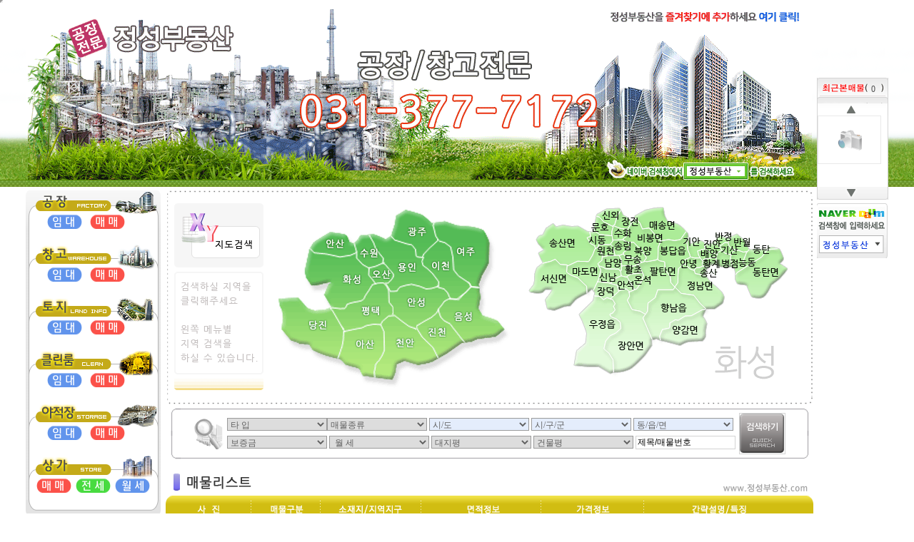

--- FILE ---
content_type: text/html
request_url: http://www.xn--2q1b16p8rcxot9y.com/M.asp?CM=%BB%F3%B0%A1&ST=&C_Do=%B0%E6%B1%E2&C_Gu=%C8%AD%BC%BA%BD%C3&C_DG=%B9%AB%BC%DB%B5%BF
body_size: 61867
content:

<!-- http://www.thehouse.ne.kr 부동산홈페이지 제작전문기업 02-3143-4959 -->
<html>
<head>
	<title>정성부동산 - 화성/오산/평택/안성/용인 공장, 창고, 토지 전문 중개업소</title>
	<meta HTTP-EQUIV="Content-Type" CONTENT="text/html; charset=euc-kr">
	<meta HTTP-EQUIV="imagetoolbar" CONTENT="no">
	<meta name="description" content="정성부동산 - 화성/오산/평택 공장, 창고, 토지 전문 중개업소">
	<meta name="keywords" content="정성부동산 - 화성/오산/평택 공장, 창고, 토지 전문 중개업소">
	
	<link href="/Include/Basic.css" rel="stylesheet" type="text/css">
	<script LANGUAGE="JavaScript" src="/Include/view.js"></script>
</head>
<span id="TipBar" style="display: none; position: absolute; left: 0px; right: 0px; width:60px; border: 1px solid black; background: #FFFFFF; font: 9pt; text-align: left; padding: 3px;z-index:10;text-align:center">
	<label id="TipLabel" style="color:blue;"> </label>
</span>

<body leftmargin="0" topmargin="0"  marginwidth="0" marginheight="0" oncontextmenu="return false" onselectstart="return false" ondragstart="return false">
<script LANGUAGE="JavaScript" src="/Include/SearchBar.js"></script>
<iframe name="iForm" width="0" height="0"></iframe>
<table width="100%" border="0" cellpadding="0" cellspacing="0" style="background-image:url('/img/MBG.png');background-repeat:repeat-x;">
	<tr>
		<td align="center">


			<table width="1208" border="0" cellpadding="0" cellspacing="0">
				<tr>
					<td><a href="/"><img src="/img/main-ani.gif" border="0" usemap="#TopMap"></a></td>
					<map name="#TopMap" id="#TopMap">
					  <area shape="rect" coords="40,10,314,92" href="/" alt="로고" />
					  <area shape="rect" coords="805,2,1094,38" onclick="bookmarksite('공장창고전문 정성부동산','http://www.정성부동산.com')" alt="즐겨찾기추가" />
					</map>
					<td rowspan="2"><img src="/img/space.png" width="4"></td>
					<td rowspan="2" width="100" valign="top" style="padding:100 0 0 0">
					

						<div id="IDBox" style="POSITION: relative;display:">
						<div id="IDRighter" style="Z-INDEX: 3; LEFT: 0px; POSITION: absolute; TOP: 0px;display:">

						<table width="100%" border="0" cellpadding="0" cellspacing="0">
<!--
							<tr>
								<td valign="top"><!-- include virtual = "/AD/inc_Sawon.asp" --</td>
							</tr>
-->
							
							<tr height="5"><td></td></tr>
							<tr>
								<td valign="top">
	<script language="javascript">
		var p_max_divide = 2;						//최종 보이는 상품수
		var	p_count = 0;
		var p_max = 0 - p_max_divide;				//본 상품수
		var p_move = 0;
		var p_divheight = 100;

			function upPrdWings(wingsprd){
				if(0 < p_max_divide){				// 본 상품수
					alert('더이상 다른 매물이 없습니다.');
				}else{
					if(p_count==0){
						alert('처음 매물입니다.');
					}else{
						p_count--;
						p_move += p_divheight;
						if(p_count != p_max){
							wingsprd.style.posTop += p_divheight;
						}
					}
				}
			}

			function downPrdWings(wingsprd){
				if(0 < p_max_divide){				// 본 상품수
					alert('더이상 다른 매물이 없습니다.');
				}else{
					if(p_count==p_max){
						alert('마지막 매물입니다.');
					}else{
						p_count++;
						p_move -= p_divheight;
						if(p_count != p_max+1){
							wingsprd.style.posTop = p_move;
						}
					}
				}
			}
	</script>
	

	<!-- 최근본상품// -->
	<div style="width:100px">
		<div style="width:100px;height:27px;float:left;padding:9px 0 0 0;background:url('/img/td_r_tit.png');">
			<a href="/TdViw/TdLst.asp">
				<span style="padding-left:76px;color:#505050;">0</span>
			</a>
		</div>
		<div style="width:100px;background:url('/img/td_r_topbg.png');repeat:repeat-x;text-align:center;">
			<div style="text-align:center;"><a href="#none" onfocus="this.blur()" onclick="upPrdWings(prdWings)"><img src="/img/td_r_btn_up.png" alt="이전매물보기" border="0"></a></div>
			<div style="position:relative;overflow: hidden; height:100px;text-align:center;">
				<div style="position: absolute; left: 1px; table-layout: fixed;" id="prdWings">
			
			
				<div style="height:100px;">
					<table border="0" cellspacing="0" cellpadding="0" onclick="location.href='/AD/DV.asp?TID=&CM=오늘본매물'" style="cursor:pointer">
						<tr>
							<td align="center">
								<table border="0" cellspacing="1" cellpadding="0" bgcolor="e9e9e9">
									<tr>
										<td><img src="/img/Sample_150.png" border=1 width=85 height=64 style="border-color:#FFFFFF" align="absmiddle"></td>
									</tr>
								</table>
							</td>
						</tr>
						<tr height="25">
							<td>&nbsp;</td>
						</tr>
					</table>
				</div>

			
				</div>
			</div>
			<div style="height:18px;text-align:center;"><a href="#none" onfocus="this.blur()" onclick="downPrdWings(prdWings)"><img src="/img/td_r_btn_down.png" alt="이후매물보기" border="0"></a></div>
		</div>
	</div>
</td>
							</tr>
							<tr height="5"><td></td></tr>
							<tr>
								<td><img src="/img/Ban_01.gif"></td>
							</tr>
<!--
							<tr height="5"><td></td></tr>
							<tr>
								<td><img src="/img/rm_qrcode.png"></td>
							</tr>
-->
							<tr height="5"><td></td></tr>
						</table>

							</div>
						</div>

					</td>
					
				</tr>
				<tr>
					<td align="center" valign="top" style="padding:5 0 0 0">

						<table width="1101" border="0" cellpadding="0" cellspacing="0">
							<tr>
								<td width="189" valign="top">
	<table width="100%" border="0" cellpadding="0" cellspacing="0">
		<tr><td><a onfocus=blur()><img src="/img/LM_01.png" border="0" usemap="#LMMap01"></a></td></tr>
		<tr>
			<td>
				<table width="100%" border="0" cellpadding="0" cellspacing="0" background="/img/LM_BG.png">
					<tr height="20"><td></td></tr>
					<tr><td><a onfocus=blur()><img src="/img/LM_02.png" border="0" usemap="#LMMap02"></a></td></tr>
					<tr height="20"><td></td></tr>
					<tr><td><a onfocus=blur()><img src="/img/LM_03.png" border="0" usemap="#LMMap03"></a></td></tr>
					<tr height="20"><td></td></tr>
					<tr><td><a onfocus=blur()><img src="/img/LM_04.png" border="0" usemap="#LMMap04"></a></td></tr>
					<tr height="20"><td></td></tr>
					<tr><td><a onfocus=blur()><img src="/img/LM_05.png" border="0" usemap="#LMMap05"></a></td></tr>
					<tr height="20"><td></td></tr>
					<tr><td><a onfocus=blur()><img src="/img/LM_06.png" border="0" usemap="#LMMap06"></a></td></tr>
					<tr height="10"><td></td></tr>
					<map name="LMMap01" id="LMMap01">
						<area shape="rect" coords="88,33,143,55" href="/m.asp?CM=%B0%F8%C0%E5&ST=%B8%C5%B8%C5&TM1=F&TM2=" />
						<area shape="rect" coords="28,33,83,55" href="/m.asp?CM=%B0%F8%C0%E5&ST=%C0%D3%B4%EB&TM1=F&TM2=" />
						<area shape="rect" coords="7,1,124,31" href="/m.asp?CM=%B0%F8%C0%E5&ST=&TM1=F&TM2=" />
					</map>
					<map name="LMMap02" id="LMMap02">
						<area shape="rect" coords="88,33,143,55" href="/m.asp?CM=%C3%A2%B0%ED&ST=%B8%C5%B8%C5&TM1=F&TM2=" />
						<area shape="rect" coords="28,33,83,55" href="/m.asp?CM=%C3%A2%B0%ED&ST=%C0%D3%B4%EB&TM1=F&TM2=" />
						<area shape="rect" coords="7,1,124,31" href="/m.asp?CM=%C3%A2%B0%ED&ST=&TM1=F&TM2=" />
					</map>
					<map name="LMMap03" id="LMMap03">
						<area shape="rect" coords="88,33,143,55" href="/m.asp?CM=%C5%E4%C1%F6&ST=%B8%C5%B8%C5&TM1=F&TM2=" />
						<area shape="rect" coords="28,33,83,55" href="/m.asp?CM=%C5%E4%C1%F6&ST=%C0%D3%B4%EB&TM1=F&TM2=" />
						<area shape="rect" coords="7,1,124,31" href="/m.asp?CM=%C5%E4%C1%F6&ST=&TM1=F&TM2=" />
					</map>
					<map name="LMMap04" id="LMMap04">
						<area shape="rect" coords="88,33,143,55" href="/m.asp?CM=%C5%A9%B8%B0%B7%EB&ST=%B8%C5%B8%C5&TM1=F&TM2=" />
						<area shape="rect" coords="28,33,83,55" href="/m.asp?CM=%C5%A9%B8%B0%B7%EB&ST=%C0%D3%B4%EB&TM1=F&TM2=" />
						<area shape="rect" coords="7,1,124,31" href="/m.asp?CM=%C5%A9%B8%B0%B7%EB&ST=&TM1=F&TM2=" />
					</map>
					<map name="LMMap05" id="LMMap05">
						<area shape="rect" coords="88,33,143,55" href="/m.asp?CM=%BE%DF%C0%FB%C0%E5&ST=%B8%C5%B8%C5&TM1=F&TM2=" />
						<area shape="rect" coords="28,33,83,55" href="/m.asp?CM=%BE%DF%C0%FB%C0%E5&ST=%C0%D3%B4%EB&TM1=F&TM2=" />
						<area shape="rect" coords="7,1,124,31" href="/m.asp?CM=%BE%DF%C0%FB%C0%E5&ST=&TM1=F&TM2=" />
					</map>
					<map name="LMMap06" id="LMMap06">
						<area shape="rect" coords="122,33,177,55" href="/m.asp?CM=%BB%F3%B0%A1&ST=%BF%F9%BC%BC&TM1=F&TM2=" />
						<area shape="rect" coords="67,33,122,55" href="/m.asp?CM=%BB%F3%B0%A1&ST=%C0%FC%BC%BC&TM1=F&TM2=" />
						<area shape="rect" coords="12,33,67,55" href="/m.asp?CM=%BB%F3%B0%A1&ST=%B8%C5%B8%C5&TM1=F&TM2=" />
						<area shape="rect" coords="7,1,124,31" href="/m.asp?CM=%BB%F3%B0%A1&ST=&TM1=F&TM2=" />
					</map>
				</table>
			</td>
		</tr>
		<tr><td><img src="/img/LM_bot.png" border="0"></td></tr>
		<tr height="15"><td></td></tr>
		<tr>
			<td width="100%">


				<table width="100%" border="0" cellpadding="0" cellspacing="0">
					<tr>
						<td><img src="/img/LM_req_top.png" border="0"></td>
					</tr>
					<tr>
						<td><a onFocus="this.blur();" href="/board/QNA/Lst.asp?MT1=의뢰&MT2=매수&MT3="><img src="/img/LM_req_01.png" border="0"></a></td>
					</tr>
					<tr>
						<td><a onFocus="this.blur();" href="/board/QNA/Lst.asp?MT1=의뢰&MT2=임차&MT3="><img src="/img/LM_req_02.png" border="0"></a></td>
					</tr>
				</table>

			</td>
		</tr>

		<tr height="5"><td></td></tr>
		<tr><td><a href="http://www.mltm.go.kr" onfocus="blur()" target="_blank"><img src="/img/LM_Ban_01.png" border="0"></a></td></tr>
		<tr><td><a href="http://rtms.moct.go.kr" onfocus="blur()" target="_blank"><img src="/img/LM_Ban_02.png" border="0"></a></td></tr>
		<tr><td><a href="http://www.minwon.go.kr" onfocus="blur()" target="_blank"><img src="/img/LM_Ban_03.png" border="0"></a></td></tr>
		<tr><td><a href="http://klis.seoul.go.kr/gongsi/SIS_CAL.jsp" onfocus="blur()" target="_blank"><img src="/img/LM_Ban_04.png" border="0"></a></td></tr>
		<tr><td><a href="http://klis.seoul.go.kr/sis/main.do" onfocus="blur()" target="_blank"><img src="/img/LM_Ban_05.png" border="0"></a></td></tr>
		<tr><td><a href="http://www.kreic.org/realtyprice/" onfocus="blur()" target="_blank"><img src="/img/LM_Ban_06.png" border="0"></a></td></tr>
		<tr><td><a href="http://ngi.go.kr/" onfocus="blur()" target="_blank"><img src="/img/LM_Ban_07.png" border="0"></a></td></tr>
		<tr><td><a href="http://luris.mltm.go.kr/" onfocus="blur()" target="_blank"><img src="/img/LM_Ban_08.png" border="0"></a></td></tr>
		<tr><td><a href="http://www.onnara.or.kr" onfocus="blur()" target="_blank"><img src="/img/LM_Ban_09.png" border="0"></a></td></tr>
		<tr><td><a href="http://www.onbid.co.kr/" onfocus="blur()" target="_blank"><img src="/img/LM_Ban_10.png" border="0"></a></td></tr>
		<tr><td><a href="http://www.nts.go.kr" onfocus="blur()" target="_blank"><img src="/img/LM_Ban_11.png" border="0"></a></td></tr>
		<tr><td><a href="http://www.hometax.go.kr" onfocus="blur()" target="_blank"><img src="/img/LM_Ban_12.png" border="0"></a></td></tr>
		<tr><td><a href="http://www.femis.go.kr/" onfocus="blur()" target="_blank"><img src="/img/LM_Ban_13.png" border="0"></a></td></tr>
		<tr height="5"><td></td></tr>
		<tr>
			<td><img src="/img/LM_deduct.png" border="0"></td>
		</tr>
		<tr height="30"><td></td></tr>
	</table></td>
								<td><img src="/img/space.png" width="7"></td>
								<td width="907" valign="top" align="center">
								
		
<!--
	<table border="0" cellspacing="0" cellpadding="0">
		<tr>
			<td><img src="/img/M_ICMap.png" usemap="#ICMap" border="0"></td>
		</tr>
	</table>
								
<map name="ICMap" id="ICMap">
<area shape="rect" coords="591,142,634,162" href="/m.asp?CM=%BB%F3%B0%A1&ST=&OP1=%B0%ED%BC%D3%B5%B5%B7%CEIC&OP2=%C3%BB%B8%EDIC" alt="청명">
<area shape="rect" coords="548,142,591,162" href="/m.asp?CM=%BB%F3%B0%A1&ST=&OP1=%B0%ED%BC%D3%B5%B5%B7%CEIC&OP2=%C8%EF%B4%F6IC" alt="흥덕">
<area shape="rect" coords="800,121,859,141" href="/m.asp?CM=%BB%F3%B0%A1&ST=&OP1=%B0%ED%BC%D3%B5%B5%B7%CEIC&OP2=%B1%A4%B1%B3%BB%F3%C7%F6IC" alt="광교상현">
<area shape="rect" coords="744,121,799,141" href="/m.asp?CM=%BB%F3%B0%A1&ST=&OP1=%B0%ED%BC%D3%B5%B5%B7%CEIC&OP2=%BC%AD%BC%F6%C1%F6IC" alt="서수지">
<area shape="rect" coords="690,121,743,141" href="/m.asp?CM=%BB%F3%B0%A1&ST=&OP1=%B0%ED%BC%D3%B5%B5%B7%CEIC&OP2=%BC%AD%BA%D0%B4%E7IC" alt="서분당">
<area shape="rect" coords="636,121,690,141" href="/m.asp?CM=%BB%F3%B0%A1&ST=&OP1=%B0%ED%BC%D3%B5%B5%B7%CEIC&OP2=%BC%AD%C6%C7%B1%B3IC" alt="서판교">
<area shape="rect" coords="593,121,636,141" href="/m.asp?CM=%BB%F3%B0%A1&ST=&OP1=%B0%ED%BC%D3%B5%B5%B7%CEIC&OP2=%B0%ED%B5%EEIC" alt="고등">
<area shape="rect" coords="546,121,591,141" href="/m.asp?CM=%BB%F3%B0%A1&ST=&OP1=%B0%ED%BC%D3%B5%B5%B7%CEIC&OP2=%C7%E5%B8%AAIC" alt="헌릉">
<area shape="rect" coords="680,100,728,120" href="/m.asp?CM=%BB%F3%B0%A1&ST=&OP1=%B0%ED%BC%D3%B5%B5%B7%CEIC&OP2=%BF%C0%BC%BAIC" alt="오성">
<area shape="rect" coords="637,100,679,120" href="/m.asp?CM=%BB%F3%B0%A1&ST=&OP1=%B0%ED%BC%D3%B5%B5%B7%CEIC&OP2=%BE%EE%BF%ACIC" alt="어연">
<area shape="rect" coords="591,100,637,120" href="/m.asp?CM=%BB%F3%B0%A1&ST=&OP1=%B0%ED%BC%D3%B5%B5%B7%CEIC&OP2=%C7%E2%B3%B2IC" alt="향남">
<area shape="rect" coords="544,100,590,120" href="/m.asp?CM=%BB%F3%B0%A1&ST=&OP1=%B0%ED%BC%D3%B5%B5%B7%CEIC&OP2=%BE%C8%B3%E7IC" alt="안녕">
<area shape="rect" coords="794,79,840,99" href="/m.asp?CM=%BB%F3%B0%A1&ST=&OP1=%B0%ED%BC%D3%B5%B5%B7%CEIC&OP2=%C3%B5%C3%B5IC" alt="천천">
<area shape="rect" coords="744,79,794,99" href="/m.asp?CM=%BB%F3%B0%A1&ST=&OP1=%B0%ED%BC%D3%B5%B5%B7%CEIC&OP2=%C8%A3%B8%C5%BD%C7IC" alt="호매실">
<area shape="rect" coords="690,79,744,99" href="/m.asp?CM=%BB%F3%B0%A1&ST=&OP1=%B0%ED%BC%D3%B5%B5%B7%CEIC&OP2=%BC%AD%BC%F6%BF%F8IC" alt="서수원">
<area shape="rect" coords="645,79,690,99" href="/m.asp?CM=%BB%F3%B0%A1&ST=&OP1=%B0%ED%BC%D3%B5%B5%B7%CEIC&OP2=%BF%F9%BE%CFIC" alt="월암">
<area shape="rect" coords="593,79,645,99" href="/m.asp?CM=%BB%F3%B0%A1&ST=&OP1=%B0%ED%BC%D3%B5%B5%B7%CEIC&OP2=%BD%C5%BA%CE%B0%EEIC" alt="신부곡">
<area shape="rect" coords="546,79,592,99" href="/m.asp?CM=%BB%F3%B0%A1&ST=&OP1=%B0%ED%BC%D3%B5%B5%B7%CEIC&OP2=%C0%C7%BF%D5IC" alt="의왕">
<area shape="rect" coords="837,58,890,78" href="/m.asp?CM=%BB%F3%B0%A1&ST=&OP1=%B0%ED%BC%D3%B5%B5%B7%CEIC&OP2=%B9%AE%B8%B7IC" alt="문막">
<area shape="rect" coords="789,58,836,78" href="/m.asp?CM=%BB%F3%B0%A1&ST=&OP1=%B0%ED%BC%D3%B5%B5%B7%CEIC&OP2=%BF%A9%C1%D6IC" alt="여주">
<area shape="rect" coords="739,58,789,78" href="/m.asp?CM=%BB%F3%B0%A1&ST=&OP1=%B0%ED%BC%D3%B5%B5%B7%CEIC&OP2=%C0%CC%C3%B5IC" alt="이천">
<area shape="rect" coords="687,58,738,78" href="/m.asp?CM=%BB%F3%B0%A1&ST=&OP1=%B0%ED%BC%D3%B5%B5%B7%CEIC&OP2=%B4%F6%C6%F2IC" alt="덕평">
<area shape="rect" coords="644,58,687,78" href="/m.asp?CM=%BB%F3%B0%A1&ST=&OP1=%B0%ED%BC%D3%B5%B5%B7%CEIC&OP2=%BE%E7%C1%F6IC" alt="양지">
<area shape="rect" coords="596,58,644,78" href="/m.asp?CM=%BB%F3%B0%A1&ST=&OP1=%B0%ED%BC%D3%B5%B5%B7%CEIC&OP2=%BF%EB%C0%CEIC" alt="용인">
<area shape="rect" coords="548,58,596,78" href="/m.asp?CM=%BB%F3%B0%A1&ST=&OP1=%B0%ED%BC%D3%B5%B5%B7%CEIC&OP2=%B8%B6%BC%BAIC" alt="마성">
<area shape="rect" coords="844,37,898,57" href="/m.asp?CM=%BB%F3%B0%A1&ST=&OP1=%B0%ED%BC%D3%B5%B5%B7%CEIC&OP2=%B5%BF%BC%F6%BF%F8IC" alt="동수원">
<area shape="rect" coords="789,37,843,57" href="/m.asp?CM=%BB%F3%B0%A1&ST=&OP1=%B0%ED%BC%D3%B5%B5%B7%CEIC&OP2=%BA%CF%BC%F6%BF%F8IC" alt="북수원">
<area shape="rect" coords="744,37,789,57" href="/m.asp?CM=%BB%F3%B0%A1&ST=&OP1=%B0%ED%BC%D3%B5%B5%B7%CEIC&OP2=%BA%CE%B0%EEIC" alt="부곡">
<area shape="rect" coords="689,37,744,57" href="/m.asp?CM=%BB%F3%B0%A1&ST=&OP1=%B0%ED%BC%D3%B5%B5%B7%CEIC&OP2=%B5%BF%B1%BA%C6%F7IC" alt="동군포">
<area shape="rect" coords="646,37,689,57" href="/m.asp?CM=%BB%F3%B0%A1&ST=&OP1=%B0%ED%BC%D3%B5%B5%B7%CEIC&OP2=%B1%BA%C6%F7IC" alt="군포">
<area shape="rect" coords="600,37,645,57" href="/m.asp?CM=%BB%F3%B0%A1&ST=&OP1=%B0%ED%BC%D3%B5%B5%B7%CEIC&OP2=%BE%C8%BB%EAIC" alt="안산">
<area shape="rect" coords="548,37,600,57" href="/m.asp?CM=%BB%F3%B0%A1&ST=&OP1=%B0%ED%BC%D3%B5%B5%B7%CEIC&OP2=%BC%AD%BE%C8%BB%EAIC" alt="서안산">
<area shape="rect" coords="222,164,274,184" href="/m.asp?CM=%BB%F3%B0%A1&ST=&OP1=%B0%ED%BC%D3%B5%B5%B7%CEIC&OP2=%C3%E6%C1%D6IC" alt="충주">
<area shape="rect" coords="166,164,221,184" href="/m.asp?CM=%BB%F3%B0%A1&ST=&OP1=%B0%ED%BC%D3%B5%B5%B7%CEIC&OP2=%BA%CF%C3%E6%C1%D6IC" alt="북충주">
<area shape="rect" coords="116,164,165,184" href="/m.asp?CM=%BB%F3%B0%A1&ST=&OP1=%B0%ED%BC%D3%B5%B5%B7%CEIC&OP2=%B0%A8%B0%EEIC" alt="감곡">
<area shape="rect" coords="204,143,252,163" href="/m.asp?CM=%BB%F3%B0%A1&ST=&OP1=%B0%ED%BC%D3%B5%B5%B7%CEIC&OP2=%BF%C0%C3%A2IC" alt="오창">
<area shape="rect" coords="161,143,204,163" href="/m.asp?CM=%BB%F3%B0%A1&ST=&OP1=%B0%ED%BC%D3%B5%B5%B7%CEIC&OP2=%C1%F5%C6%F2IC" alt="증평">
<area shape="rect" coords="118,143,161,163" href="/m.asp?CM=%BB%F3%B0%A1&ST=&OP1=%B0%ED%BC%D3%B5%B5%B7%CEIC&OP2=%C1%F8%C3%B5IC" alt="진천">
<area shape="rect" coords="378,122,425,142" href="/m.asp?CM=%BB%F3%B0%A1&ST=&OP1=%B0%ED%BC%D3%B5%B5%B7%CEIC&OP2=%C0%BD%BC%BAIC" alt="음성">
<area shape="rect" coords="328,122,377,142" href="/m.asp?CM=%BB%F3%B0%A1&ST=&OP1=%B0%ED%BC%D3%B5%B5%B7%CEIC&OP2=%C0%CF%C1%D7IC" alt="일죽">
<area shape="rect" coords="274,122,328,142" href="/m.asp?CM=%BB%F3%B0%A1&ST=&OP1=%B0%ED%BC%D3%B5%B5%B7%CEIC&OP2=%BC%AD%C0%CC%C3%B5IC" alt="서이천">
<area shape="rect" coords="217,122,273,142" href="/m.asp?CM=%BB%F3%B0%A1&ST=&OP1=%B0%ED%BC%D3%B5%B5%B7%CEIC&OP2=%B0%EF%C1%F6%BE%CFIC" alt="곤지암">
<area shape="rect" coords="167,122,217,142" href="/m.asp?CM=%BB%F3%B0%A1&ST=&OP1=%B0%ED%BC%D3%B5%B5%B7%CEIC&OP2=%B1%A4%C1%D6IC" alt="광주">
<area shape="rect" coords="117,122,167,142" href="/m.asp?CM=%BB%F3%B0%A1&ST=&OP1=%B0%ED%BC%D3%B5%B5%B7%CEIC&OP2=%C7%CF%B3%B2IC" alt="하남">
<area shape="rect" coords="327,101,382,121" href="/m.asp?CM=%BB%F3%B0%A1&ST=&OP1=%B0%ED%BC%D3%B5%B5%B7%CEIC&OP2=%BA%CF%C1%F8%C3%B5IC" alt="북진천">
<area shape="rect" coords="273,101,327,121" href="/m.asp?CM=%BB%F3%B0%A1&ST=&OP1=%B0%ED%BC%D3%B5%B5%B7%CEIC&OP2=%B3%B2%BE%C8%BC%BAIC" alt="남안성">
<area shape="rect" coords="216,101,273,121" href="/m.asp?CM=%BB%F3%B0%A1&ST=&OP1=%B0%ED%BC%D3%B5%B5%B7%CEIC&OP2=%BC%AD%BE%C8%BC%BAIC" alt="서안성">
<area shape="rect" coords="166,101,215,121" href="/m.asp?CM=%BB%F3%B0%A1&ST=&OP1=%B0%ED%BC%D3%B5%B5%B7%CEIC&OP2=%BC%DB%C5%BAIC" alt="송탄">
<area shape="rect" coords="118,101,166,121" href="/m.asp?CM=%BB%F3%B0%A1&ST=&OP1=%B0%ED%BC%D3%B5%B5%B7%CEIC&OP2=%C3%BB%BA%CFIC" alt="청북">
<area shape="rect" coords="214,80,265,100" href="/m.asp?CM=%BB%F3%B0%A1&ST=&OP1=%B0%ED%BC%D3%B5%B5%B7%CEIC&OP2=%BA%C0%B4%E3IC" alt="봉담">
<area shape="rect" coords="170,80,213,100" href="/m.asp?CM=%BB%F3%B0%A1&ST=&OP1=%B0%ED%BC%D3%B5%B5%B7%CEIC&OP2=%C1%A4%B3%B2IC" alt="정남">
<area shape="rect" coords="119,80,170,100" href="/m.asp?CM=%BB%F3%B0%A1&ST=&OP1=%B0%ED%BC%D3%B5%B5%B7%CEIC&OP2=%BA%CF%BF%C0%BB%EAIC" alt="북오산">
<area shape="rect" coords="374,59,421,79" href="/m.asp?CM=%BB%F3%B0%A1&ST=&OP1=%B0%ED%BC%D3%B5%B5%B7%CEIC&OP2=%B4%E7%C1%F8IC" alt="당진">
<area shape="rect" coords="326,59,373,79" href="/m.asp?CM=%BB%F3%B0%A1&ST=&OP1=%B0%ED%BC%D3%B5%B5%B7%CEIC&OP2=%BC%DB%BE%C7IC" alt="송악">
<area shape="rect" coords="265,59,323,79" href="/m.asp?CM=%BB%F3%B0%A1&ST=&OP1=%B0%ED%BC%D3%B5%B5%B7%CEIC&OP2=%BC%AD%C6%F2%C5%C3IC" alt="서평택">
<area shape="rect" coords="214,59,266,79" href="/m.asp?CM=%BB%F3%B0%A1&ST=&OP1=%B0%ED%BC%D3%B5%B5%B7%CEIC&OP2=%B9%DF%BE%C8IC" alt="발안">
<area shape="rect" coords="166,59,213,79" href="/m.asp?CM=%BB%F3%B0%A1&ST=&OP1=%B0%ED%BC%D3%B5%B5%B7%CEIC&OP2=%BA%F1%BA%C0IC" alt="비봉">
<area shape="rect" coords="118,59,165,79" href="/m.asp?CM=%BB%F3%B0%A1&ST=&OP1=%B0%ED%BC%D3%B5%B5%B7%CEIC&OP2=%B8%C5%BC%DBIC" alt="매송">
<area shape="rect" coords="320,38,373,58" href="/m.asp?CM=%BB%F3%B0%A1&ST=&OP1=%B0%ED%BC%D3%B5%B5%B7%CEIC&OP2=%C3%B5%BE%C8IC" alt="천안">
<area shape="rect" coords="268,38,317,58" href="/m.asp?CM=%BB%F3%B0%A1&ST=&OP1=%B0%ED%BC%D3%B5%B5%B7%CEIC&OP2=%BE%C8%BC%BAIC" alt="안성">
<area shape="rect" coords="214,38,265,58" href="/m.asp?CM=%BB%F3%B0%A1&ST=&OP1=%B0%ED%BC%D3%B5%B5%B7%CEIC&OP2=%BE%C8%BC%BAIC" alt="오산">
<area shape="rect" coords="166,38,213,58" href="/m.asp?CM=%BB%F3%B0%A1&ST=&OP1=%B0%ED%BC%D3%B5%B5%B7%CEIC&OP2=%B1%E2%C8%EFIC" alt="기흥">
  <area shape="rect" coords="118,38,165,58" href="/m.asp?CM=%BB%F3%B0%A1&ST=&OP1=%B0%ED%BC%D3%B5%B5%B7%CEIC&OP2=%BC%F6%BF%F8IC" alt="수원">
</map>
<br>
-->
	
	<table width="" border="0" cellspacing="0" cellpadding="0">
		<tr>
			<td>


	<table width="" border="0" cellspacing="0" cellpadding="0" style="background-image:url('/map/map_box_bg.gif');background-repeat:repeat-y;">
		<tr>
			<td colspan="2"><img src="/map/map_box_top.gif"></td>
		</tr>
		<tr>
			<td style="padding:0 10 0 10"><img src="/map/Map_Tle1.gif"></td>
			<td>

	<table width="" border="0" cellspacing="0" cellpadding="0">
		<tr>
			<td><img src="/map/map_korea.gif" border="0" usemap="#MapKorea" onmousemove="MoveTipBar()" onmouseout="HideTipBar()"></td>
			<map Name="MapKorea" ID="MapKorea" style="z-index:0">
<!--
			  <area onfocus="blur()" shape="circle" coords="299,70,9" href="/M.asp?CM=%BB%F3%B0%A1&ST=&C_Do=%BC%AD%BF%EF" onMouseOver="ShowTipBar('서울')">
			  <area onfocus="blur()" shape="poly" coords="293,59,288,67,275,68,272,59,294,40,313,48,332,98,313,111,286,109,279,101,288,87,293,79,305,79,311,71,307,61" href="/M.asp?CM=%BB%F3%B0%A1&ST=&C_Do=%B0%E6%B1%E2" onMouseOver="ShowTipBar('경기')">
			  <area onfocus="blur()" shape="poly" coords="267,61,274,69,287,70,291,79,283,90,256,69" href="/M.asp?CM=%BB%F3%B0%A1&ST=&C_Do=%C0%CE%C3%B5" onMouseOver="ShowTipBar('인천')">
			  <area onfocus="blur()" shape="poly" coords="400,100,369,104,355,115,336,131,346,154,338,165,360,175,360,162,369,155,381,161,381,170,375,178,389,180,407,178,413,155,410,121" href="/M.asp?CM=%BB%F3%B0%A1&ST=&C_Do=%B0%E6%BA%CF" onMouseOver="ShowTipBar('경북')">
			  <area onfocus="blur()" shape="circle" coords="371,168,9" href="/M.asp?CM=%BB%F3%B0%A1&ST=&C_Do=%B4%EB%B1%B8" onMouseOver="ShowTipBar('대구')">
			  <area onfocus="blur()" shape="poly" coords="271,101,276,102,277,111,291,113,312,115,315,132,306,140,311,151,319,152,323,156,320,165,311,162,304,157,295,155,283,162,250,118" href="/M.asp?CM=%BB%F3%B0%A1&ST=&C_Do=%C3%E6%B3%B2" onMouseOver="ShowTipBar('충남')">
			  <area onfocus="blur()" shape="poly" coords="282,164,295,158,319,167,324,159,337,166,325,177,321,197,302,200,290,191,279,198,267,188" href="/M.asp?CM=%BB%F3%B0%A1&ST=&C_Do=%C0%FC%BA%CF" onMouseOver="ShowTipBar('전북')">
			  <area onfocus="blur()" shape="poly" coords="338,168,327,179,323,199,328,209,331,229,355,223,367,231,380,219,367,217,370,204,384,193,388,182,368,179,353,176" href="/M.asp?CM=%BB%F3%B0%A1&ST=&C_Do=%B0%E6%B3%B2" onMouseOver="ShowTipBar('경남')">
			  <area onfocus="blur()" shape="poly" coords="266,192,282,203,278,214,287,218,300,217,299,209,288,201,284,197,290,194,303,202,321,201,331,233,321,246,249,257,247,214" href="/M.asp?CM=%BB%F3%B0%A1&ST=&C_Do=%C0%FC%B3%B2" onMouseOver="ShowTipBar('전남')">
			  <area onfocus="blur()" shape="circle" coords="288,210,7" href="/M.asp?CM=%BB%F3%B0%A1&ST=&C_Do=%B1%A4%C1%D6" onMouseOver="ShowTipBar('광주')">
			  <area onfocus="blur()" shape="circle" coords="397,188,8" href="/M.asp?CM=%BB%F3%B0%A1&ST=&C_Do=%BF%EF%BB%EA" onMouseOver="ShowTipBar('울산')">
			  <area onfocus="blur()" shape="poly" coords="387,195,374,204,370,216,383,219,405,197" href="/M.asp?CM=%BB%F3%B0%A1&ST=&C_Do=%BA%CE%BB%EA" onMouseOver="ShowTipBar('부산')">
			  <area onfocus="blur()" shape="circle" coords="222,247,15" href="/M.asp?CM=%BB%F3%B0%A1&ST=&C_Do=%C1%A6%C1%D6" onMouseOver="ShowTipBar('제주')">
			  <area onfocus="blur()" shape="poly" coords="357,20,294,37,315,46,334,98,343,91,367,102,403,98" href="/M.asp?CM=%BB%F3%B0%A1&ST=&C_Do=%B0%AD%BF%F8" onMouseOver="ShowTipBar('강원')">
			  <area onfocus="blur()" shape="poly" coords="365,104,344,95,315,114,317,133,323,138,326,145,322,152,334,161,344,153,340,145,333,129" href="/M.asp?CM=%BB%F3%B0%A1&ST=&C_Do=%C3%E6%BA%CF" onMouseOver="ShowTipBar('충북')">
			  <area onfocus="blur()" shape="circle" coords="316,143,7" href="/M.asp?CM=%BB%F3%B0%A1&ST=&C_Do=%B4%EB%C0%FC" onMouseOver="ShowTipBar('대전')">
-->

			  <area onfocus="blur()" shape="poly" coords="228,33,231,48,234,59,253,68,257,102,289,125,303,86,296,45,260,37" href="/M.asp?CM=%BB%F3%B0%A1&ST=&C_Do=%B0%E6%B1%E2&C_Gu=%BF%A9%C1%D6%B1%BA" onMouseOver="ShowTipBar('여주군')">
			  <area onfocus="blur()" shape="poly" coords="292,127,283,127,265,143,250,145,234,160,247,176,262,186,271,203,332,188" href="/M.asp?CM=%BB%F3%B0%A1&ST=&C_Do=%C3%E6%BA%CF&C_Gu=%C0%BD%BC%BA%B1%BA" onMouseOver="ShowTipBar('음성군')">
			  <area onfocus="blur()" shape="poly" coords="230,60,225,35,191,17,171,26,163,55,197,67,209,85" href="/M.asp?CM=%BB%F3%B0%A1&ST=&C_Do=%B0%E6%B1%E2&C_Gu=%B1%A4%C1%D6%BD%C3" onMouseOver="ShowTipBar('광주시')">
			  <area onfocus="blur()" shape="poly" coords="234,60,251,72,254,102,280,126,251,142,230,107,210,91,215,79" href="/M.asp?CM=%BB%F3%B0%A1&ST=&C_Do=%B0%E6%B1%E2&C_Gu=%C0%CC%C3%B5%BD%C3" onMouseOver="ShowTipBar('이천시')">
			  <area onfocus="blur()" shape="poly" coords="233,118,206,86,196,70,136,49,154,82,161,93,173,107,162,123,167,132,186,124,202,120,216,129,230,125" href="/M.asp?CM=%BB%F3%B0%A1&ST=&C_Do=%B0%E6%B1%E2&C_Gu=%BF%EB%C0%CE%BD%C3" onMouseOver="ShowTipBar('용인시')">
			  <area onfocus="blur()" shape="poly" coords="234,125,229,131,214,130,201,124,184,128,168,134,170,148,170,163,202,181,232,160,250,142" href="/M.asp?CM=%BB%F3%B0%A1&ST=&C_Do=%B0%E6%B1%E2&C_Gu=%BE%C8%BC%BA%BD%C3" onMouseOver="ShowTipBar('안성시')">
			  <area onfocus="blur()" shape="poly" coords="232,163,203,183,236,225,268,202" href="/M.asp?CM=%BB%F3%B0%A1&ST=&C_Do=%C3%E6%BA%CF&C_Gu=%C1%F8%C3%B5%B1%BA" onMouseOver="ShowTipBar('진천군')">
			  <area onfocus="blur()" shape="poly" coords="156,89,137,99,120,87,117,61,123,54,132,50" href="/M.asp?CM=%BB%F3%B0%A1&ST=&C_Do=%B0%E6%B1%E2&C_Gu=%BC%F6%BF%F8%BD%C3" onMouseOver="ShowTipBar('수원시')">
			  <area onfocus="blur()" shape="poly" coords="156,91,171,108,164,118,145,121,138,109,138,100" href="/M.asp?CM=%BB%F3%B0%A1&ST=&C_Do=%B0%E6%B1%E2&C_Gu=%BF%C0%BB%EA%BD%C3" onMouseOver="ShowTipBar('오산시')">
			  <area onfocus="blur()" shape="poly" coords="165,131,155,122,143,123,130,144,118,148,108,155,84,158,103,189,165,165,167,152" href="/M.asp?CM=%BB%F3%B0%A1&ST=&C_Do=%B0%E6%B1%E2&C_Gu=%C6%F2%C5%C3%BD%C3" onMouseOver="ShowTipBar('평택시')">
			  <area onfocus="blur()" shape="poly" coords="117,88,127,99,136,102,136,109,141,121,125,143,117,145,99,154,84,155,73,139,84,118,55,124,46,104,52,75,91,86,117,83" href="/M.asp?CM=%BB%F3%B0%A1&ST=&C_Do=%B0%E6%B1%E2&C_Gu=%C8%AD%BC%BA%BD%C3" onMouseOver="ShowTipBar('화성시')">
			  <area onfocus="blur()" shape="poly" coords="171,166,162,168,157,177,159,217,146,237,146,252,172,254,175,234,184,228,206,235,233,224,203,186" href="/M.asp?CM=%BB%F3%B0%A1&ST=&C_Do=%C3%E6%B3%B2&C_Gu=%C3%B5%BE%C8%BD%C3" onMouseOver="ShowTipBar('천안시')">
			  <area onfocus="blur()" shape="poly" coords="153,177,156,220,142,236,140,253,93,227,103,192" href="/M.asp?CM=%BB%F3%B0%A1&ST=&C_Do=%C3%E6%B3%B2&C_Gu=%BE%C6%BB%EA%BD%C3" onMouseOver="ShowTipBar('아산시')">
			  <area onfocus="blur()" shape="poly" coords="79,157,100,189,91,227,35,206,12,183,9,142,37,142,61,159" href="/M.asp?CM=%BB%F3%B0%A1&ST=&C_Do=%C3%E6%B3%B2&C_Gu=%B4%E7%C1%F8%B1%BA" onMouseOver="ShowTipBar('당진군')">
			  <area onfocus="blur()" shape="poly" coords="117,79,116,66,105,54,90,48,49,66,64,76,96,82" href="/M.asp?CM=%BB%F3%B0%A1&ST=&C_Do=%B0%E6%B1%E2&C_Gu=%BE%C8%BB%EA%BD%C3" onMouseOver="ShowTipBar('안산시')">
			</map>
			<td style="padding:0 10 0 10"><img src="/map/map_WS.gif" border="0" usemap="#MapGu" onmousemove="MoveTipBar()" onmouseout="HideTipBar()"></td>

			<map name="MapGu" id="MapGu">
			

					<area onfocus="blur()" shape="rect" coords="37,51,78,78" href="/M.asp?CM=%BB%F3%B0%A1&ST=&C_Do=%B0%E6%B1%E2&C_Gu=%C8%AD%BC%BA%BD%C3&C_DG=%BC%DB%BB%EA%B8%E9" onMouseOver="ShowTipBar('송산면')">
					<area onfocus="blur()" shape="rect" coords="34,113,75,140" href="/M.asp?CM=%BB%F3%B0%A1&ST=&C_Do=%B0%E6%B1%E2&C_Gu=%C8%AD%BC%BA%BD%C3&C_DG=%BC%AD%BD%C5%B8%E9" onMouseOver="ShowTipBar('서신면')">
					<area onfocus="blur()" shape="rect" coords="84,165,125,192" href="/M.asp?CM=%BB%F3%B0%A1&ST=&C_Do=%B0%E6%B1%E2&C_Gu=%C8%AD%BC%BA%BD%C3&C_DG=%BF%EC%C1%A4%C0%BE" onMouseOver="ShowTipBar('우정읍')">
					<area onfocus="blur()" shape="rect" coords="66,92,107,113" href="/M.asp?CM=%BB%F3%B0%A1&ST=&C_Do=%B0%E6%B1%E2&C_Gu=%C8%AD%BC%BA%BD%C3&C_DG=%B8%B6%B5%B5%B8%E9" onMouseOver="ShowTipBar('마도면')">
					<area onfocus="blur()" shape="rect" coords="125,195,166,222" href="/M.asp?CM=%BB%F3%B0%A1&ST=&C_Do=%B0%E6%B1%E2&C_Gu=%C8%AD%BC%BA%BD%C3&C_DG=%C0%E5%BE%C8%B8%E9" onMouseOver="ShowTipBar('장안면')">
					<area onfocus="blur()" shape="rect" coords="212,170,253,197" href="/M.asp?CM=%BB%F3%B0%A1&ST=&C_Do=%B0%E6%B1%E2&C_Gu=%C8%AD%BC%BA%BD%C3&C_DG=%BE%E7%B0%A8%B8%E9" onMouseOver="ShowTipBar('양감면')">
					<area onfocus="blur()" shape="rect" coords="182,143,223,170" href="/M.asp?CM=%BB%F3%B0%A1&ST=&C_Do=%B0%E6%B1%E2&C_Gu=%C8%AD%BC%BA%BD%C3&C_DG=%C7%E2%B3%B2%C0%BE" onMouseOver="ShowTipBar('향남읍')">
					<area onfocus="blur()" shape="rect" coords="174,105,215,132" href="/M.asp?CM=%BB%F3%B0%A1&ST=&C_Do=%B0%E6%B1%E2&C_Gu=%C8%AD%BC%BA%BD%C3&C_DG=%C6%C8%C5%BA%B8%E9" onMouseOver="ShowTipBar('팔탄면')">
					<area onfocus="blur()" shape="rect" coords="315,93,356,120" href="/M.asp?CM=%BB%F3%B0%A1&ST=&C_Do=%B0%E6%B1%E2&C_Gu=%C8%AD%BC%BA%BD%C3&C_DG=%B5%BF%C5%BA%B8%E9" onMouseOver="ShowTipBar('동탄면')">
					<area onfocus="blur()" shape="rect" coords="171,23,212,50" href="/M.asp?CM=%BB%F3%B0%A1&ST=&C_Do=%B0%E6%B1%E2&C_Gu=%C8%AD%BC%BA%BD%C3&C_DG=%B8%C5%BC%DB%B8%E9" onMouseOver="ShowTipBar('매송면')">
					<area onfocus="blur()" shape="rect" coords="182,68,223,95" href="/M.asp?CM=%BB%F3%B0%A1&ST=&C_Do=%B0%E6%B1%E2&C_Gu=%C8%AD%BC%BA%BD%C3&C_DG=%BA%C0%B4%E4%C0%BE" onMouseOver="ShowTipBar('봉답읍')">
					<area onfocus="blur()" shape="rect" coords="221,116,262,143" href="/M.asp?CM=%BB%F3%B0%A1&ST=&C_Do=%B0%E6%B1%E2&C_Gu=%C8%AD%BC%BA%BD%C3&C_DG=%C1%A4%B3%B2%B8%E9" onMouseOver="ShowTipBar('정남면')">
					<area onfocus="blur()" shape="rect" coords="245,102,268,116" href="/M.asp?CM=%BB%F3%B0%A1&ST=&C_Do=%B0%E6%B1%E2&C_Gu=%C8%AD%BC%BA%BD%C3&C_DG=%BC%DB%BB%EA%B5%BF" onMouseOver="ShowTipBar('송산동')">
					<area onfocus="blur()" shape="rect" coords="223,88,246,102" href="/M.asp?CM=%BB%F3%B0%A1&ST=&C_Do=%B0%E6%B1%E2&C_Gu=%C8%AD%BC%BA%BD%C3&C_DG=%BE%C8%B3%E7%B5%BF" onMouseOver="ShowTipBar('안녕동')">
					<area onfocus="blur()" shape="rect" coords="269,90,292,104" href="/M.asp?CM=%BB%F3%B0%A1&ST=&C_Do=%B0%E6%B1%E2&C_Gu=%C8%AD%BC%BA%BD%C3&C_DG=%BA%B4%C1%A1%B5%BF" onMouseOver="ShowTipBar('병점동')">
					<area onfocus="blur()" shape="rect" coords="246,88,269,102" href="/M.asp?CM=%BB%F3%B0%A1&ST=&C_Do=%B0%E6%B1%E2&C_Gu=%C8%AD%BC%BA%BD%C3&C_DG=%C8%B2%B0%E8%B5%BF" onMouseOver="ShowTipBar('황계동')">
					<area onfocus="blur()" shape="rect" coords="244,75,267,87" href="/M.asp?CM=%BB%F3%B0%A1&ST=&C_Do=%B0%E6%B1%E2&C_Gu=%C8%AD%BC%BA%BD%C3&C_DG=%B9%E8%BE%E7%B5%BF" onMouseOver="ShowTipBar('배양동')">
					<area onfocus="blur()" shape="rect" coords="224,62,247,76" href="/M.asp?CM=%BB%F3%B0%A1&ST=&C_Do=%B0%E6%B1%E2&C_Gu=%C8%AD%BC%BA%BD%C3&C_DG=%B1%E2%BE%C8%B5%BF" onMouseOver="ShowTipBar('기안동')">
					<area onfocus="blur()" shape="rect" coords="249,61,272,75" href="/M.asp?CM=%BB%F3%B0%A1&ST=&C_Do=%B0%E6%B1%E2&C_Gu=%C8%AD%BC%BA%BD%C3&C_DG=%C1%F8%BE%C8%B5%BF" onMouseOver="ShowTipBar('진안동')">
					<area onfocus="blur()" shape="rect" coords="272,70,295,84" href="/M.asp?CM=%BB%F3%B0%A1&ST=&C_Do=%B0%E6%B1%E2&C_Gu=%C8%AD%BC%BA%BD%C3&C_DG=%B1%E2%BB%EA%B5%BF" onMouseOver="ShowTipBar('기산동')">
					<area onfocus="blur()" shape="rect" coords="292,87,315,101" href="/M.asp?CM=%BB%F3%B0%A1&ST=&C_Do=%B0%E6%B1%E2&C_Gu=%C8%AD%BC%BA%BD%C3&C_DG=%B4%C9%B5%BF" onMouseOver="ShowTipBar('능동')">
					<area onfocus="blur()" shape="rect" coords="312,75,335,89" href="/M.asp?CM=%BB%F3%B0%A1&ST=&C_Do=%B0%E6%B1%E2&C_Gu=%C8%AD%BC%BA%BD%C3&C_DG=%B5%BF%C5%BA%B5%BF" onMouseOver="ShowTipBar('동탄동')">
					<area onfocus="blur()" shape="rect" coords="291,58,314,72" href="/M.asp?CM=%BB%F3%B0%A1&ST=&C_Do=%B0%E6%B1%E2&C_Gu=%C8%AD%BC%BA%BD%C3&C_DG=%B9%DD%BF%F9%B5%BF" onMouseOver="ShowTipBar('반월동')">
					<area onfocus="blur()" shape="rect" coords="264,48,287,62" href="/M.asp?CM=%BB%F3%B0%A1&ST=&C_Do=%B0%E6%B1%E2&C_Gu=%C8%AD%BC%BA%BD%C3&C_DG=%B9%DD%C1%A4%B5%BF" onMouseOver="ShowTipBar('반정동')">
					<area onfocus="blur()" shape="rect" coords="151,111,174,125" href="/M.asp?CM=%BB%F3%B0%A1&ST=&C_Do=%B0%E6%B1%E2&C_Gu=%C8%AD%BC%BA%BD%C3&C_DG=%BF%C2%BC%AE%B5%BF" onMouseOver="ShowTipBar('온석동')">
					<area onfocus="blur()" shape="rect" coords="130,113,151,127" href="/M.asp?CM=%BB%F3%B0%A1&ST=&C_Do=%B0%E6%B1%E2&C_Gu=%C8%AD%BC%BA%BD%C3&C_DG=%BE%C8%BC%AE%B5%BF" onMouseOver="ShowTipBar('안석동')">
					<area onfocus="blur()" shape="rect" coords="106,123,131,137" href="/M.asp?CM=%BB%F3%B0%A1&ST=&C_Do=%B0%E6%B1%E2&C_Gu=%C8%AD%BC%BA%BD%C3&C_DG=%C0%E5%B4%F6%B5%BF" onMouseOver="ShowTipBar('장덕동')">
					<area onfocus="blur()" shape="rect" coords="108,101,133,115" href="/M.asp?CM=%BB%F3%B0%A1&ST=&C_Do=%B0%E6%B1%E2&C_Gu=%C8%AD%BC%BA%BD%C3&C_DG=%BD%C5%B3%B2%B5%BF" onMouseOver="ShowTipBar('신남동')">
					<area onfocus="blur()" shape="rect" coords="108,87,133,101" href="/M.asp?CM=%BB%F3%B0%A1&ST=&C_Do=%B0%E6%B1%E2&C_Gu=%C8%AD%BC%BA%BD%C3&C_DG=%B3%B2%BE%E7%B5%BF" onMouseOver="ShowTipBar('남양동')">
					<area onfocus="blur()" shape="rect" coords="137,96,162,110" href="/M.asp?CM=%BB%F3%B0%A1&ST=&C_Do=%B0%E6%B1%E2&C_Gu=%C8%AD%BC%BA%BD%C3&C_DG=%C8%B0%C3%CA%B5%BF" onMouseOver="ShowTipBar('활초동')">
					<area onfocus="blur()" shape="rect" coords="137,82,162,96" href="/M.asp?CM=%BB%F3%B0%A1&ST=&C_Do=%B0%E6%B1%E2&C_Gu=%C8%AD%BC%BA%BD%C3&C_DG=%B9%AB%BC%DB%B5%BF" onMouseOver="ShowTipBar('무송동')">
					<area onfocus="blur()" shape="rect" coords="150,50,184,69" href="/M.asp?CM=%BB%F3%B0%A1&ST=&C_Do=%B0%E6%B1%E2&C_Gu=%C8%AD%BC%BA%BD%C3&C_DG=%BA%F1%BA%C0%B8%E9" onMouseOver="ShowTipBar('비봉면')">
					<area onfocus="blur()" shape="rect" coords="151,69,176,83" href="/M.asp?CM=%BB%F3%B0%A1&ST=&C_Do=%B0%E6%B1%E2&C_Gu=%C8%AD%BC%BA%BD%C3&C_DG=%BA%CF%BE%E7%B5%BF" onMouseOver="ShowTipBar('북양동')">
					<area onfocus="blur()" shape="rect" coords="123,63,148,77" href="/M.asp?CM=%BB%F3%B0%A1&ST=&C_Do=%B0%E6%B1%E2&C_Gu=%C8%AD%BC%BA%BD%C3&C_DG=%BC%DB%B8%B2%B5%BF" onMouseOver="ShowTipBar('송림동')">
					<area onfocus="blur()" shape="rect" coords="98,70,123,84" href="/M.asp?CM=%BB%F3%B0%A1&ST=&C_Do=%B0%E6%B1%E2&C_Gu=%C8%AD%BC%BA%BD%C3&C_DG=%BF%F8%C3%B5%B5%BF" onMouseOver="ShowTipBar('원천동')">
					<area onfocus="blur()" shape="rect" coords="98,54,123,68" href="/M.asp?CM=%BB%F3%B0%A1&ST=&C_Do=%B0%E6%B1%E2&C_Gu=%C8%AD%BC%BA%BD%C3&C_DG=%BD%C3%B5%BF" onMouseOver="ShowTipBar('시동')">
					<area onfocus="blur()" shape="rect" coords="98,37,123,51" href="/M.asp?CM=%BB%F3%B0%A1&ST=&C_Do=%B0%E6%B1%E2&C_Gu=%C8%AD%BC%BA%BD%C3&C_DG=%B9%AE%C8%A3%B5%BF" onMouseOver="ShowTipBar('문호동')">
					<area onfocus="blur()" shape="rect" coords="123,45,148,59" href="/M.asp?CM=%BB%F3%B0%A1&ST=&C_Do=%B0%E6%B1%E2&C_Gu=%C8%AD%BC%BA%BD%C3&C_DG=%BC%F6%C8%AD%B5%BF" onMouseOver="ShowTipBar('수화동')">
					<area onfocus="blur()" shape="rect" coords="133,27,158,41" href="/M.asp?CM=%BB%F3%B0%A1&ST=&C_Do=%B0%E6%B1%E2&C_Gu=%C8%AD%BC%BA%BD%C3&C_DG=%C0%E5%C0%FC%B5%BF" onMouseOver="ShowTipBar('장전동')">
					<area onfocus="blur()" shape="rect" coords="105,20,130,34" href="/M.asp?CM=%BB%F3%B0%A1&ST=&C_Do=%B0%E6%B1%E2&C_Gu=%C8%AD%BC%BA%BD%C3&C_DG=%BD%C5%BF%DC%B5%BF" onMouseOver="ShowTipBar('신외동')">
			
			</map>
		</tr>
	</table>
			</td>
		</tr>
		<tr>
			<td colspan="2"><img src="/map/map_box_bot.gif"></td>
		</tr>
	</table></td>
		</tr>
	</table>

		<table width="100%" border="0" cellspacing="0" cellpadding="0">
			<tr>
				<td width="100%" valign="top" align="center">
					<table width="100%" height="50" border="0" cellpadding="0" cellspacing="0">
	<form name="FrmSrch" onsubmit="return func_Srch('FrmSrch')">
	<input type="hidden" name="TM1" value="">
	<input type="hidden" name="TM2" value="">
	<input type="hidden" name="TM3" value="">
	<input type="hidden" name="OP1" value="">	
	<input type="hidden" name="OP2" value="">
	<input type="hidden" name="OP3" value="">
	<input type="hidden" name="OP4" value="">
<!--	<input type="hidden" name="SrchWhrBasic" value=" h_HouseType = 7  AND  h_Do = '경기'  AND  h_Gu like '화성시%'  AND  h_DongGroup in ('무송동') ">  -->
	<input type="hidden" name="FormName" value="FrmSrch">
	<input type="hidden" name="FormDo" value="C_Do">
	<input type="hidden" name="FormGu" value="C_Gu">
	<input type="hidden" name="FormDong" value="C_DG">
	<tr>
		<td style="padding:5 0 5 0" align="center">

			<table border="0" cellspacing="0" cellpadding="0">
				<tr>
					<td><img src="/img/box_gray_7_LT.png"></td>
					<td background="/img/box_gray_7_T.png"><img src="/img/box_gray_7_T.png"></td>
					<td><img src="/img/box_gray_7_RT.png"></td>
				</tr>
				<tr>
					<td background="/img/box_gray_7_L.png"><img src="/img/box_gray_7_L.png"></td>
					<td align="center">
						<table width="880" border="0" cellspacing="0" cellpadding="0">
							<tr><td align="center">

						<table border="0" cellspacing="0" cellpadding="0">
							<tr height="25">
								<td><img src="/img/icon_Srch_01_gray.png"></td>
								<td>

									<table border="0" cellspacing="0" cellpadding="0">
										<tr height="25">
											<td nowrap style="padding:0 0 0 3">
												<select name="ST" style="width:140;float:left" onchange="func_ChgSrchMain('FrmSrch');CallShowDoMyArea('FrmSrch','C_Do','C_Gu','C_DG')" class="text">
													<option value="-" >타 입</option>
													<option value="임대" >임대</option>
													<option value="매매" >매매</option>
												</select>
												<select name="CM" style="width:140" onChange="CallShowDoMyArea('FrmSrch','C_Do','C_Gu','C_DG')" class="text">
													<option value="-" >매물종류</option>
													<option value="공장" >공장</option>
													<option value="창고" >창고</option>
													<option value="토지/임야" >토지/임야</option>
													<option value="크린룸" >크린룸</option>
													<option value="야적장" >야적장</option>
													<option value="아파트" >아파트</option>
													<option value="원룸" >원룸</option>
													<option value="상가/점포" >상가/점포</option>
													<option value="주택" >주택</option>
			<!--
													<option value="사무실" >사무실</option>
													<option value="단기/풀옵션" >단기/풀옵션</option>
													<option value="투룸/쓰리룸" >투룸/쓰리룸</option>
													<option value="오피스텔" >오피스텔</option>
													<option value="빌라/다세대" >빌라/다세대</option>
													<option value="단독/다가구" >단독/다가구</option>
													<option value="빌딩/건물" >빌딩/건물</option>

			-->
												</select>
												<select Name="C_Do" id="C_Do" style="width:140px;background-color:e4edfc" onChange="CallShowGuMyArea('FrmSrch','C_Do','C_Gu','C_DG');" class="text">
													<option VALUE="-">시/도</option>
												
												</select>
												<select name="C_Gu" id="C_Gu" style="width:140;background-color:e4edfc" onChange="CallShowDongGroupMyArea('FrmSrch','C_Do','C_Gu','C_DG')" class="text">
													<option value="-" SELECTED>시/구/군</option>
												
												</select>
												<select name="C_DG" id="C_DG" style="width:140;background-color:e4edfc" class="text">
													<option value="-" SELECTED>동/읍/면</option>
												
												</select>
											</td>
										</tr>
										<tr height="25">
											<td>
												<div name="DivMeme" id="DivMeme" style="display:none;float:left;padding:0 0 0 3">
												<select name="SrchPP" class="text" style="width:140">
													<option value="-" >매매가</option>
												</select>
												</div>
												<div name="DivMon" id="DivMon" style="display:none;float:left;padding:0 0 0 3">
												<select name="SrchPDe" class="text" style="width:140">
													<option value="-" >보증금</option>
												</select>
												<select name="SrchPMo" class="text" style="width:140;padding:0 0 0 3">
													<option value="-" >월 세</option>
												</select>
												</div>
												<div name="DivPy3" id="DivPy3" style="display:;float:left;padding:0 0 0 3">
												<select name="SrchPy3" class="text" style="width:140">
													<option value="-" >대지평</option>
												</select>
												</div>
												<div name="DivPy1" id="DivPy1" style="display:;float:left;padding:0 0 0 3">
												<select name="SrchPy1" class="text" style="width:140">
													<option value="-" >건물평</option>
												</select>
												</div>


												
												<div name="DivTxt" id="DivTxt" style="display:;float:left;padding:0 0 0 3">
												<input type="text" name="SrchTXT" value="제목/매물번호" style="width:140" onFocus="this.value=''" onBlur="if(this.value == '') this.value='제목/매물번호';" value="제목/매물번호">
												</div>
											</td>
										</tr>
									</table>		
								</td>
								<td style="padding:0 0 0 5"><input type="image" src="/img/btn_Srch_04.png" id="image1" name="image1"></td>
							</tr>
						</table>	

								</td>
							</tr>
						</table>	

					</td>
					<td background="/img/box_gray_7_R.png"><img src="/img/box_gray_7_R.png"></td>
				</tr>
				<tr>
					<td><img src="/img/box_gray_7_LB.png"></td>
					<td background="/img/box_gray_7_B.png"><img src="/img/box_gray_7_B.png"></td>
					<td><img src="/img/box_gray_7_RB.png"></td>
				</tr>
			</table>
		</td>
	</tr>
	</form>
</table>



	<script language="javascript">
	function func_ChgSrchMain(argFormName)
	{
		var TheForm = eval("document." + argFormName);
		argSTTarget = TheForm.ST.value;
		argCMTarget = TheForm.CM.value;
		SetClearSelectOption(argFormName,'SrchPP');
		SetClearSelectOption(argFormName,'SrchPDe');
		SetClearSelectOption(argFormName,'SrchPMo');
		SetClearSelectOption(argFormName,'SrchPy1');
		SetClearSelectOption(argFormName,'SrchPy3');

		document.all("DivMeme").style.display = "none";
		document.all("DivMon").style.display = "none";

		SetADDSelectOption(argFormName,'SrchPy1','0|10~~~10|20~~~20|30~~~30|50~~~50|70~~~70|100~~~100|300~~~300|500~~~500|1000~~~1000|3000~~~3000|5000~~~5000|10000~~~10000|0','10평이하~~~10평 ~ 20평~~~20평 ~ 30평~~~30평 ~ 50평~~~50평 ~ 70평~~~70평 ~ 100평~~~100평 ~ 300평~~~300평 ~ 500평~~~500평 ~ 1000평~~~1000평 ~ 3000평~~~3000평 ~ 5000평~~~5000평 ~ 10000평~~~10000평이상');
		SetADDSelectOption(argFormName,'SrchPy3','0|10~~~10|20~~~20|30~~~30|50~~~50|70~~~70|100~~~100|300~~~300|500~~~500|1000~~~1000|3000~~~3000|5000~~~5000|10000~~~10000|0','10평이하~~~10평 ~ 20평~~~20평 ~ 30평~~~30평 ~ 50평~~~50평 ~ 70평~~~70평 ~ 100평~~~100평 ~ 300평~~~300평 ~ 500평~~~500평 ~ 1000평~~~1000평 ~ 3000평~~~3000평 ~ 5000평~~~5000평 ~ 10000평~~~10000평이상');
		if (argSTTarget == "임대")
		{
			SetADDSelectOption(argFormName,'SrchPDe','0|1000~~~1000|2000~~~2000|3000~~~3000|5000~~~5000|10000~~~10000|20000~~~20000|0','1000만이하~~~1000만 ~ 2000만~~~2000만 ~ 3000만~~~3000만 ~ 5000만~~~5000만 ~ 1억~~~1억 ~ 2억~~~2억이상~');
			SetADDSelectOption(argFormName,'SrchPMo','0|50~~~50|100~~~100|200~~~200|300~~~300|500~~~500|1000~~~1000|0','50만이하~~~50만 ~ 100만~~~100만 ~ 200만~~~200만 ~ 300만~~~300만 ~ 500만~~~500만 ~ 1000만~~~1000만이상~');
			document.all("DivMon").style.display = "";
		}else if(argSTTarget == "매매" )
		{
			SetADDSelectOption(argFormName,'SrchPP','0|10000~~~10000|20000~~~20000|50000~~~50000|100000~~~100000|0','1억이하~~~1억 ~ 2억~~~2억 ~ 5억~~~5억 ~ 10억~~~10억이상');
			document.all("DivMeme").style.display = "";
		}else
		{
			SetADDSelectOption(argFormName,'SrchPDe','0|1000~~~1000|2000~~~2000|3000~~~3000|5000~~~5000|10000~~~10000|20000~~~20000|0','1000만이하~~~1000만 ~ 2000만~~~2000만 ~ 3000만~~~3000만 ~ 5000만~~~5000만 ~ 1억~~~1억 ~ 2억~~~2억이상~');
			SetADDSelectOption(argFormName,'SrchPMo','0|50~~~50|100~~~100|200~~~200|300~~~300|500~~~500|1000~~~1000|0','50만이하~~~50만 ~ 100만~~~100만 ~ 200만~~~200만 ~ 300만~~~300만 ~ 500만~~~500만 ~ 1000만~~~1000만이상~');
			document.all("DivMon").style.display = "";
		}
	}

	func_ChgSrchMain('FrmSrch');	
	OptionValueSel("FrmSrch","SrchPP","0|0");
	OptionValueSel("FrmSrch","SrchPDe","0|0");
	OptionValueSel("FrmSrch","SrchPMo","0|0");
	OptionValueSel("FrmSrch","SrchPy1","0|0");
	OptionValueSel("FrmSrch","SrchPy3","0|0");

	function func_Srch(argFormName)
	{
		var TheForm = eval("document." + argFormName);
//		TheForm.SrchWhrBasic.value = "";
		if (TheForm.SrchTXT.value=="제목/매물번호")
		{	TheForm.SrchTXT.value="";	}
		TheForm.action = "m.asp";
		TheForm.method = "GET";
		TheForm.target = "_self";
		return true;
	//	TheForm.submit();
	}
	</script>



				</td>
			</tr>
			<tr height="7"><td></td></tr>
		</table>


	

<!--
<table width="100%" border="0" cellspacing="0" cellpadding="0" >
	<tr>
		<td>
			<table border="0" cellspacing="0" cellpadding="0">
				<tr>
					<td style="padding:0 0 0 10"><img src="/img/icon_SrchLst.png"></td>
					<td style="padding:3 0 0 5">검색된 광고수 : 0 건</td>
				</tr>
			</table>
		</td>
		<td align="right" style="padding:3 15 0 0">
		
			<table border="0" cellspacing="0" cellpadding="0">
				<tr height="21">
					<td style="padding:0 0 0 5">
					 <a href="Lst.asp?CM=%BB%F3%B0%A1&ST=&ViwType=ALL&C_Do=%B0%E6%B1%E2&C_Gu=%C8%AD%BC%BA%BD%C3&C_DG=%B9%AB%BC%DB%B5%BF&amp;OrdItm=h_UpDte&amp;OrdVlu=DESC"><font color="707070">최근등록일순</font></a>
					 
						 | <a href="Lst.asp?CM=%BB%F3%B0%A1&ST=&ViwType=ALL&C_Do=%B0%E6%B1%E2&C_Gu=%C8%AD%BC%BA%BD%C3&C_DG=%B9%AB%BC%DB%B5%BF&amp;OrdItm=h_Py1&amp;OrdVlu=DESC"><font color="707070">높은평형순</font></a>
						 | <a href="Lst.asp?CM=%BB%F3%B0%A1&ST=&ViwType=ALL&C_Do=%B0%E6%B1%E2&C_Gu=%C8%AD%BC%BA%BD%C3&C_DG=%B9%AB%BC%DB%B5%BF&amp;OrdItm=h_Py1&amp;OrdVlu=ASC"><font color="707070">낮은평형순</font></a>
					 
					</td>
				</tr>
				<tr height="1"><td bgcolor="CDCDCD"></td></tr>
			</table>
		</td>
	</tr>
	<tr height="8"><td colspan="2"></td></tr>
</table>
-->







		<table width="100%" border="0" cellspacing="0" cellpadding="0">
			<tr>
				<td colspan="6"><img src="/img/Tle_02.png"></td>
			</tr>
		</table>

<table width="100%" border="0" cellspacing="0" cellpadding="0">
	<tr>
		<td width="100%" align="center"><table width="100%" border="0" cellspacing="0" cellpadding="0">
	<col width="119"></col><col width="1"></col><col width="96"></col><col width="1"></col><col width="140"></col><col width="1"></col>
	<col width="167"></col><col width="1"></col><col width="143"></col><col width="1"></col><col width="237"></col>
	<tr>
		<td><img src="/img/Tle_02_01.png"></td>
		<td><img src="/img/Tle_02_div.png"></td>
		<td><img src="/img/Tle_02_02.png"></td>
		<td><img src="/img/Tle_02_div.png"></td>
		<td><img src="/img/Tle_02_03.png"></td>
		<td><img src="/img/Tle_02_div.png"></td>
		<td><img src="/img/Tle_02_04.png"></td>
		<td><img src="/img/Tle_02_div.png"></td>
		<td><img src="/img/Tle_02_05.png"></td>
		<td><img src="/img/Tle_02_div.png"></td>
		<td><img src="/img/Tle_02_06.png"></td>
	</tr>


	<tr height="500">
		<td colspan="11" width="100%" align="center">검색된 매물정보가 없습니다.</td>
	</tr>

</table>
</td>
	</tr>
</table>
			
			
			
			
<table width="100%" border="0" cellspacing="0" cellpadding="0">
	<tr height="15"><td></td></tr>
	<tr>
		<td width="100%" align="right">
		
			<table width="400" border="0" cellspacing="0" cellpadding="0">
				<tr>
					<td><!-- 페이지 이동 관련 -->
<div align="center">
<table width='100%' cellspacing='0' cellpadding='0' border='0'><tr height='25'><td nowrap style='padding:0 2 0 2'><img src="/img/btn_Prev1.gif" border="0"></td><td nowrap style='padding:0 2 0 2'><img src="/img/btn_Prev2.gif" border="0"></td><td width='100%'><table width='100%' cellspacing='0' cellpadding='0' ><tr></tr></table></td><td nowrap style='padding:0 2 0 2'><img src="/img/Btn_Next2.gif" border="0"></td><td  nowrap style='padding:0 2 0 2'><img src="/img/Btn_Next1.gif" border="0"></td></tr></table>		
</div>
<!-- 페이지 이동 관련 -->


</td>
				</tr>
			</table>
			
		</td>
	</tr>
</table>	
















</td></tr></table></td></tr></table></td></tr></table>



<table width="100%" border="0" cellpadding="0" cellspacing="0" style="background-image:url('/img/Footer_bg.png');">
	<tr>
		<td align="center">

						<table width="1208" height="114" border="0" cellspacing="0" cellpadding="0" style="background-image:url('/img/Footer.png');background-repeat:no-repeat">
							<tr>
								<td align="center" valign="top" style="padding:10 0 0 0">
									<table width="80%" border="0" cellspacing="0" cellpadding="0">
										<tr>
											<td width="189"></td>
											<td style="padding:0 0 0 170" width="807">
												<table border="0" cellspacing="0" cellpadding="0">
													<tr height="20"><td>회사명: 공장전문 정성부동산 | 사용명: 정성부동산 | 주소: 경기도 화성시 정남면 음양4길 3, 1층</td></tr>
													<tr height="20"><td>대표전화: 031-377-7172 | 팩스:  031-377-9172 | 이메일:  khw9554@naver.com</td></tr>
													<tr height="20"><td>부동산등록번호: 제41590-2020-10049호 | 사업자등록번호: 385-01-01756 | 대표: 김형완</td></tr>
												</table>
											</td>
											<td width="100">
												<table border="0" cellspacing="0" cellpadding="0">
													<tr>
														<td><a onFocus="this.blur();" href="/Logn/"><img src="/img/btn_FootLogin.png" border="0"></a></td>
														<td style="padding:0 0 0 5"><a onFocus="this.blur();" href="http://www.thehouse.ne.kr" target="_blank"><img src="/img/btn_Footthehouse.png" border="0"></a></td>
													</tr>
												</table>
											</td>
										</tr>
									</table>
								</td>
							</tr>
						</table>

		</td>
	</tr>
</table>

<div id="DivConsultView" style="left:0; top:0;width:530;height:280; display:none; POSITION: absolute;">
	<iframe name="iConsultViw" id="iConsultViw" border="0" width="520" height="290" scrolling=no></iframe>
</div>

<div id="DivOfflineView" style="left:0; top:0;width:731;height:631; display:none; POSITION: absolute;" onclick="CloseOffline()" style="cursor:hand">
	<table border="1" cellspacing="0" cellpadding="0" bgcolor="007EFF">
		<tr height="3"><td colspan="3" bgcolor="007EFF"></td></tr>
		<tr><td width="3" bgcolor="007EFF"></td><td width="700" align="center" bgcolor="white">
			<iframe name="iOffViw" id="iOffViw" border="0" width="700" height="600" scrolling=yes></iframe>
			</td><td width="3" bgcolor="007EFF"></td>
		</tr>
		<tr height="3"><td colspan="3" bgcolor="007EFF"></td></tr>
	</table>
</div>

<Table border="0" cellspacing="0" cellpadding="0">
<Form name="F_HouseView">
	<input type="hidden" name="HotType" value="">
	<input type="hidden" name="HotID" value="">
	<input type="hidden" name="TID" value="">
	<input type="hidden" name="TPG" value="1">

	<input type="hidden" name="ST" value="">
	<input type="hidden" name="CST" value="">
	<input type="hidden" name="CHT" value="">

	<input type="hidden" name="CM" value="상가">
	<input type="hidden" name="TM1" value="">
	<input type="hidden" name="TM2" value="">
	<input type="hidden" name="TM3" value="">
	<input type="hidden" name="OP1" value="">
	<input type="hidden" name="OP2" value="">
	<input type="hidden" name="OP3" value="">
	<input type="hidden" name="OP4" value="">

	<input type="hidden" name="C_Do" value="경기">
	<input type="hidden" name="C_Gu" value="화성시">
	<input type="hidden" name="C_DG" value="무송동">

	<input type="hidden" name="BakQry" value="CM=%BB%F3%B0%A1&ST=&ViwType=ALL&C_Do=%B0%E6%B1%E2&C_Gu=%C8%AD%BC%BA%BD%C3&C_DG=%B9%AB%BC%DB%B5%BF&OrdItm=UpDte&OrdVlu=DESC&OrdCnt=20">
	
	<tr><td></td></tr>
</Form>
</Table>


<Table border="0" cellspacing="0" cellpadding="0">
<Form name="F_CalcCount">
	<input type="hidden" name="HotType" value="">
	<input type="hidden" name="HotID" value="">
	<input type="hidden" name="TID" value="">
	<tr><td></td></tr>
</Form>
</Table>


<Table border="0" cellspacing="0" cellpadding="0">
<Form name="F_ConsultView">
	<input type="hidden" name="TID" value="">
	<tr><td></td></tr>
</Form>
</Table>

<Table border="0" cellspacing="0" cellpadding="0">
<Form name="F_OfflineView">
	<input type="hidden" name="TID" value="">
	<tr><td></td></tr>
</Form>
</Table>


<script LANGUAGE="javascript">
<!--


function Func_ConsultView(argTID, argAlignType)
{
	argFormName = "F_ConsultView";
	var TheForm = eval("document." + argFormName);

	if (argAlignType == "LEFT" )
	{
		Win_xxx = window.event.x + document.body.scrollLeft;
		Win_yyy = window.event.y + 10 + document.body.scrollTop;
	}else
	{
		Win_xxx = window.event.x - 500 + document.body.scrollLeft;
		Win_yyy = window.event.y + 10 + document.body.scrollTop;
	}

	document.all("DivConsultView").style.left = Win_xxx;
	document.all("DivConsultView").style.top = Win_yyy;
	document.all("DivConsultView").style.display="";

	TheForm.TID.value = "";
	TheForm.TID.value = argTID;
	
	TheForm.target = "iConsultViw";
	TheForm.method = "POST";
	TheForm.action = "/AD/Consult.asp";
	TheForm.submit();
}


function CloseOffline()
{
	document.all("DivOfflineView").style.display = "none";
}


function Func_MemoView(argTID)
{

	if (LoginCheck('F') == false)
		return false;

	argFormName = "F_ConsultView";
	var TheForm = eval("document." + argFormName);
	TheForm.TID.value = "";

	TheForm.TID.value = argTID;
	
	TheForm.target = "iConsultViw";
//	TheForm.target = "_Blank";
	TheForm.method = "POST";
	TheForm.action = "/AD/Memo/Memo_Proc.asp";
	TheForm.submit();
}

function Func_OpenHouseView(argFormName, argHotType, argHotID, argSaleType, argHouseType, argTID)
{
	var TheForm = eval("document." + argFormName);

	TheForm.HotType.value = "";
	TheForm.HotID.value = "";
	TheForm.CST.value = "";
	TheForm.CHT.value = "";
	TheForm.TID.value = "";

	TheForm.HotType.value = argHotType;
	TheForm.HotID.value = argHotID;
	TheForm.CST.value = argSaleType;
	TheForm.CHT.value = argHouseType;
	TheForm.TID.value = argTID;
	
	TheForm.action = "/AD/DV_LA.asp";

	TheForm.method = "GET";
	TheForm.submit();
}

function CloseConsult()
{
	document.all("DivConsultView").style.display = "none";
}


function Resize_Frame(argName)
{
	var Frame_Name = document.all(argName);
	Frame_Name.style.width = document.body.scrollWidth + 15;
	Frame_Name.style.height = document.body.scrollHeight;
}


function ViewHouse(argName)
{
	document.all(argName).style.display = "";
}

function CloseHouse(argName)
{
	parent.document.all(argName).style.display = "none";
}

-->
</script>



<script language="javascript">
<!--

	intWindowH = window.screen.availHeight;
	var intFooterWidth = 100;
	var intFooterHeight = 920;
	var intScrollBarWidth = 20;
	var intScrollBarHeight = 0;
	var intInterval = 100;
	var intBotPosition = 0;

	function FooterSetup()
	{
		window.defaultStatus = "정성부동산 - 화성/오산/평택/안성/용인 공장, 창고, 토지 전문 중개업소";
		
//		window.setInterval ("FooterMove();", intInterval);
//		IDRighter.style.pixelTop = intWindowH;
//		IDRighter.style.pixelTop = 0;
		
	}
	
	function FooterMove ()
	{
		var newPosition, oldPosition;
		// 세로 값만 처리한다.	
//		IDRighter.style.pixelLeft = window.screen.availWidth - 54;
//		IDRighter.style.pixelLeft = 820;
//		oldPosition = IDRighter.style.pixelTop;
//		newPosition = (document.body.clientHeight - intFooterHeight) + document.body.scrollTop; //하단처리시
		newPosition = document.body.scrollTop + 1; //상단처리시

		if ( oldPosition != newPosition ) 
		{
//			if (document.body.scrollTop > 200)
//			{
//				IDRighter.style.pixelTop = (oldPosition + ( newPosition - oldPosition ) * 0.2) - 45;
//			}else
//			{
//				IDRighter.style.pixelTop = oldPosition + ( newPosition - oldPosition ) * 0.2;
//			}
		}
	}
	
//	FooterSetup();

function bookmarksite(title,url) {
	// Internet Explorer 
	if(document.all){
		window.external.AddFavorite(url, title);
	}
	// Google Chrome

	else if(window.chrome){
		alert("Ctrl+D키를 누르시면 즐겨찾기에 추가하실 수 있습니다.");
	}
	 // Firefox
	else if (window.sidebar) // firefox
	{
		window.sidebar.addPanel(title, url, "");
	}
	 // Opera
	 else if(window.opera && window.print)
	{ // opera
		var elem = document.createElement('a');
		elem.setAttribute('href',url);
		elem.setAttribute('title',title);
		elem.setAttribute('rel','sidebar');
		elem.click();
	} else if( window.external ) {
		window.external.AddFavorite(url, title);
	}
}

	function set_start()
	{
		document.body.style.behavior='url(#default#homepage)';
		document.body.setHomePage('http://www.정성부동산.com');
	}

-->
</script>

<!-- Smartlog -->
<script type="text/javascript"> 
var hpt_info={'_account':'UHPT-8858'};
</script>
<script language="javascript" src="http://a15.smlog.co.kr/smart.js" charset="utf-8"></script>
<noscript><img src="http://a15.smlog.co.kr/smart_bda.php?_account=8858" style="display:none;width:0;height:0;" border="0"/></noscript>

</body>
</html>

	<script language="JavaScript1.2">
		var x =0
		var y=0
		drag = 0
		move = 0
		window.document.onmousemove = mouseMove
		window.document.onmousedown = mouseDown
		window.document.onmouseup = mouseUp
		window.document.ondragstart = mouseStop
		function mouseUp() {
			move = 0
		}
		function mouseDown() {
			if (drag) {
				//alert(parseInt(dragObj.style.left));
				clickleft = window.event.clientX - parseInt(dragObj.style.left);
				clicktop =window.event.clientY - parseInt(dragObj.style.top);
				dragObj.style.zIndex += 1
				move = 1
			}
		}
		function mouseMove() {
			if (move) {
				dragObj.style.left = window.event.x - clickleft;
				dragObj.style.top = window.event.y - clicktop;
			}
		}
		function mouseStop() {
			window.event.returnValue = false
		}
		function Show(divid)
		{
			divid.filters.blendTrans.apply();
			divid.style.visibility = "visible";
			divid.filters.blendTrans.play();
		}
		function Hide(divid) {
			divid.filters.blendTrans.apply();
			divid.style.visibility = "hidden";
			divid.filters.blendTrans.play();
		}
	</script>
	<script language="javascript">

	function Popup(argDIVPOPUP, argPopNo, argPositionX, argPositionY, argSizeWidth, argSizeHeight)
	{
		if ( getCookie(argPopNo) != "done" )	
		{
/*
			intCenterX = (((document.body.clientWidth - argSizeWidth) / 2)) + 5 + document.body.scrollLeft;
			intCenterY = (((document.body.clientHeight - argSizeHeight) / 2)) + 5 + document.body.scrollTop;
			document.all(argDIVPOPUP).style.left = eval(intCenterX) + eval(argPositionX);
			document.all(argDIVPOPUP).style.top = eval(intCenterY) + eval(argPositionY);
			document.all(argDIVPOPUP).style.visibility = "visible";
			본 사이트 가로 사이즈 : 985
*/			
			intCenterX = ((document.body.clientWidth - 1000) / 2) + document.body.scrollLeft;
			//  센터정렬일때
//			intCenterX = document.body.scrollLeft;
			intCenterY = document.body.scrollTop;
			document.all(argDIVPOPUP).style.left = eval(intCenterX) + eval(argPositionX);
			document.all(argDIVPOPUP).style.top = eval(intCenterY) + eval(argPositionY);
//			document.all(argDIVPOPUP).style.visibility = "visible";
			document.all(argDIVPOPUP).style.display = "";
		}
	}
				 
	function setCookie( name, value, expiredays )
    {
		var todayDate = new Date();
		todayDate.setHours( todayDate.getHours() + eval(expiredays) );
//		var argDomain = "www.정성부동산.com";
//		todayDate.setDate( todayDate.getDate() + eval(expiredays) );
//		document.cookie = name + '=' + escape(value) + '; path=/; domain=' + argDomain + '; expires=' + todayDate.toGMTString() + ';' 
		document.cookie = name + "=" + escape(value) + "; path=/;expires=" + todayDate.toGMTString() + ";"
	}

	function CloseWin(argFormName, argPopNo) 
	{ 
		var TheForm = eval("document."+ argFormName);
		var argTime = TheForm.PopTime.value;
		if ( TheForm.TdyCls.checked ) 
	 		setCookie( argPopNo, "done" , argTime); 
 		document.all(argPopNo).style.display = "none";
	}

	function getCookie( name )
	{ 
		var nameOfCookie = name + "=";
		var x = 0;
		while ( x <= document.cookie.length )
		{
			var y = (x+nameOfCookie.length);
			if ( document.cookie.substring( x, y ) == nameOfCookie ) {
				if ( (endOfCookie=document.cookie.indexOf( ";", y )) == -1 )
					endOfCookie = document.cookie.length;
				return unescape( document.cookie.substring( y, endOfCookie ) );
			}
			x = document.cookie.indexOf( " ", x ) + 1;
			if ( x == 0 )
				break;
		}
		return "";
	}
	</script>



--- FILE ---
content_type: text/css
request_url: http://www.xn--2q1b16p8rcxot9y.com/Include/Basic.css
body_size: 5190
content:
BODY
{
    SCROLLBAR-FACE-COLOR: #ffffff;
    FONT-SIZE: 9pt;
    SCROLLBAR-HIGHLIGHT-COLOR: #ffffff;
    SCROLLBAR-SHADOW-COLOR: gray;
    COLOR: #202020;
    SCROLLBAR-3DLIGHT-COLOR: gray;
    SCROLLBAR-ARROW-COLOR: #999999;
    SCROLLBAR-TRACK-COLOR: #f3f3f3;
    FONT-FAMILY: 굴림;
    SCROLLBAR-DARKSHADOW-COLOR: #ffffff
}
A
{
    FONT-SIZE: 9pt;
    TEXT-DECORATION: none
}
A A:active
{
    TEXT-DECORATION: underline
}
.W
{
    COLOR: white;
    FONT-FAMILY: 굴림
}
TABLE
{
    FONT-SIZE: 9pt;
    FONT-FAMILY: 굴림
}
TD
{
    FONT-SIZE: 9pt;
    FONT-FAMILY: 굴림
}
INPUT
{
    BORDER-RIGHT: lightgrey 1pt solid;
    BORDER-TOP: lightgrey 1pt solid;
    FONT-SIZE: 9pt;
    BORDER-LEFT: lightgrey 1pt solid;
    BORDER-BOTTOM: lightgrey 1pt solid;
    BACKGROUND-COLOR: #FFFFFF
}
.TdBlock
{
    BORDER-RIGHT: 1px ridge;
    BORDER-TOP: 1px ridge;
    BORDER-LEFT: 1px ridge;
    BORDER-BOTTOM: 1px ridge;
    BACKGROUND-COLOR: #d4d0c8
}
.Text_ON
{
    BORDER-RIGHT: lightgrey 1pt solid;
    BORDER-TOP: lightgrey 1pt solid;
    FONT-SIZE: 9pt;
    BORDER-LEFT: lightgrey 1pt solid;
    BORDER-BOTTOM: lightgrey 1pt solid;
    BACKGROUND-COLOR: #FFFFFF
}
.Text_OFF
{
    BORDER-RIGHT: #3f3f3f 1pt solid;
    BORDER-TOP: #3f3f3f 1pt solid;
    FONT-SIZE: 9pt;
    BORDER-LEFT: #3f3f3f 1pt solid;
    BORDER-BOTTOM: #3f3f3f 1pt solid;
    BACKGROUND-COLOR: #f3f3f3
}
.SMT
{
    BORDER-RIGHT: red 0.1pt double;
    BORDER-TOP: red 0.1pt double;
    BORDER-LEFT: red 0.1pt double;
    COLOR: black;
    BORDER-BOTTOM: red 0.1pt double;
    BACKGROUND-COLOR: #FFFFFF
}
.BG
{
    BORDER-RIGHT: #8e8e8e 1px solid;
    BORDER-TOP: white 1px solid;
    BORDER-LEFT: white 1px solid;
    BORDER-BOTTOM: #8e8e8e 1px solid;
    BACKGROUND-COLOR: #eeeeee
}
.BGW
{
    BORDER-RIGHT: #8e8e8e 1px solid;
    BORDER-TOP: white 1px solid;
    BORDER-LEFT: white 1px solid;
    BORDER-BOTTOM: #8e8e8e 1px solid
}
.BGR
{
    BORDER-RIGHT: white 1px solid;
    BORDER-TOP: #373737 1px solid;
    BORDER-LEFT: #373737 1px solid;
    BORDER-BOTTOM: white 1px solid
}
.text
{
    BORDER-RIGHT: thin groove;
    BORDER-TOP: thin groove;
    FONT-SIZE: 9pt;
    BORDER-LEFT: thin groove;
    COLOR: #606060;
    BORDER-BOTTOM: thin groove;
    FONT-FAMILY: 돋움
}
.HotPic
{
    BORDER-RIGHT: red 1px solid;
    BORDER-TOP: red 1px solid;
    BORDER-LEFT: red 1px solid;
    BORDER-BOTTOM: red 1px solid
}
.Transparency
{
    BORDER-RIGHT: medium none;
    BORDER-TOP: medium none;
    BORDER-LEFT: medium none;
    BORDER-BOTTOM: medium none;
    BACKGROUND-COLOR: transparent
}
.TextArea
{
    BORDER-RIGHT: #f0f0f0 1px solid;
    BORDER-TOP: #292929 1px solid;
    SCROLLBAR-FACE-COLOR: #ffffff;
    FONT-SIZE: 9pt;
    SCROLLBAR-HIGHLIGHT-COLOR: #cecece;
    OVERFLOW: auto;
    BORDER-LEFT: #292929 1px solid;
    WIDTH: 100%;
    SCROLLBAR-SHADOW-COLOR: #cecece;
    SCROLLBAR-3DLIGHT-COLOR: #ffffff;
    SCROLLBAR-ARROW-COLOR: #a3a3a3;
    SCROLLBAR-TRACK-COLOR: #ffffff;
    BORDER-BOTTOM: #f0f0f0 1px solid;
    FONT-FAMILY: 굴림;
    SCROLLBAR-DARKSHADOW-COLOR: #ffffff
}
.White
{
    BACKGROUND-COLOR: #FFFFFF
}
.Price1
{
    FONT-WEIGHT: normal;
    FONT-SIZE: 9pt;
    COLOR: #666666
}
.Price2
{
    FONT-WEIGHT: bolder;
    FONT-SIZE: 9pt;
    COLOR: #aaa053
}
.article
{
    FONT-SIZE: 11pt;
    LINE-HEIGHT: 130%
}
.MON
{
    FONT-WEIGHT: bold;
    FONT-SIZE: 10pt;
    CURSOR: hand;
    COLOR: #0071c6;
    FONT-FAMILY: 굴림
}
.MOFF
{
    FONT-WEIGHT: 600;
    FONT-SIZE: 10pt;
    CURSOR: hand;
    COLOR: lightslategray;
    FONT-FAMILY: 굴림
}
.Manager
{
    BORDER-RIGHT: #8e8e8e 1px solid;
    BORDER-TOP: white 1px solid;
    BORDER-LEFT: white 1px solid;
    COLOR: white;
    BORDER-BOTTOM: #8e8e8e 1px solid;
    BACKGROUND-COLOR: #3b4dfc
}
.info
{
    FONT-SIZE: 9pt;
    COLOR: #a6a6a6;
    FONT-FAMILY: 돋움
}
.IMG1
{
    BORDER-RIGHT: #ff6666 1px solid;
    BORDER-TOP: #ff6666 1px solid;
    BORDER-LEFT: #ff6666 1px solid;
    BORDER-BOTTOM: #ff6666 1px solid
}
.Btn1
{
    BORDER-RIGHT: #fec045 1px outset;
    PADDING-RIGHT: 3pt;
    BORDER-TOP: #fee4b1 1px outset;
    PADDING-LEFT: 3pt;
    BORDER-LEFT: #fee4b1 1px outset;
    WIDTH: 100%;
    CURSOR: hand;
    BORDER-BOTTOM: #fec045 1px outset;
    HEIGHT: 100%;
    BACKGROUND-COLOR: #fdc85e;
    TEXT-ALIGN: center
}
.Btn2
{
    BORDER-RIGHT: #dedede 1px outset;
    PADDING-RIGHT: 3pt;
    BORDER-TOP: white 1px outset;
    PADDING-LEFT: 3pt;
    BORDER-LEFT: white 1px outset;
    WIDTH: 100%;
    CURSOR: hand;
    BORDER-BOTTOM: #dedede 1px outset;
    HEIGHT: 100%;
    BACKGROUND-COLOR: #eeeeee;
    TEXT-ALIGN: center
}
.Link
{
    COLOR: black;
    TEXT-DECORATION: underline
}
.Btn
{
    CURSOR: hand;
    BACKGROUND-COLOR: #f5f4f5
}
.MenuOFF
{
    FONT-WEIGHT: 600;
    FONT-SIZE: 9pt;
    CURSOR: hand;
    COLOR: white
}
textarea.sms_lcd{
	font-size:9pt; color:black; background-color:fed464; 
	border:none; margin:0px; overflow-y:hidden; scrolling:no;
}

--- FILE ---
content_type: application/x-javascript
request_url: http://www.xn--2q1b16p8rcxot9y.com/Include/SearchBar.js
body_size: 19408
content:
// 주소 검색이 포함된 페이지에 처리

	arrGu = new Array();
	arrGu['경기'] = new Array("시흥시","가평군","고양시 덕양구","고양시 일산동구","고양시 일산서구","과천시","광명시","광주시","구리시","군포시","김포시","남양주시","동두천시","부천시 소사구","부천시 오정구","부천시 원미구","성남시 분당구","성남시 수정구","성남시 중원구","수원시 권선구","수원시 영통구","수원시 장안구","수원시 팔달구","안산시 단원구","안산시 상록구","안성시","안양시 동안구","안양시 만안구","양주시","양평군","여주군","연천군","오산시","용인시 기흥구","용인시 수지구","용인시 처인구","의왕시","의정부시","이천시","파주시","평택시","포천시","하남시","화성시");
	arrGu['서울'] = new Array("강남구","송파구","강동구","강북구","강서구","관악구","광진구","구로구","금천구","노원구","도봉구","동대문구","동작구","마포구","서대문구","서초구","성동구","성북구","양천구","영등포구","용산구","은평구","종로구","중구","중랑구");
	arrGu['강원'] = new Array("강릉시","고성군","동해시","삼척시","속초시","양구군","양양군","영월군","원주시","인제군","정선군","철원군","춘천시","태백시","평창군","홍천군","화천군","횡성군");
	arrGu['경남'] = new Array("거제시","거창군","고성군","김해시","남해군","마산시","밀양시","사천시","산청군","양산시","의령군","진주시","진해시","창녕군","창원시","통영시","하동군","함안군","함양군","합천군");
	arrGu['경북'] = new Array("경산시","경주시","고령군","구미시","군위군","김천시","문경시","봉화군","상주시","성주군","안동시","영덕군","영양군","영주시","영천시","예천군","울릉군","울진군","의성군","청도군","청송군","칠곡군","포항시 남구","포항시 북구");
	arrGu['광주'] = new Array("광산구","남구","동구","북구","서구");
	arrGu['대구'] = new Array("남구","달서구","달성군","동구","북구","서구","수성구","중구");
	arrGu['대전'] = new Array("대덕구","동구","서구","유성구","중구");
	arrGu['부산'] = new Array("강서구","금정구","기장군","남구","동구","동래구","부산진구","북구","사상구","사하구","서구","수영구","연제구","영도구","중구","해운대구");
	arrGu['울산'] = new Array("남구","동구","북구","울주군","중구");
	arrGu['인천'] = new Array("강화군","계양구","남구","남동구","동구","부평구","서구","연수구","옹진군","중구");
	arrGu['전남'] = new Array("강진군","고흥군","곡성군","광양시","구례군","나주시","담양군","목포시","무안군","보성군","순천시","신안군","여수시","영광군","영암군","완도군","장성군","장흥군","진도군","함평군","해남군","화순군");
	arrGu['전북'] = new Array("고창군","군산시","김제시","남원시","무주군","부안군","순창군","완주군","익산시","임실군","장수군","전주시 덕진구","전주시 완산구","정읍시","진안군");
	arrGu['제주'] = new Array("남제주군","북제주군","서귀포시","제주시");
	arrGu['충남'] = new Array("계룡시","공주시","금산군","논산시","당진군","보령시","부여군","서산시","서천군","아산시","연기군","예산군","천안시","청양군","태안군","홍성군");
	arrGu['충북'] = new Array("괴산군","단양군","보은군","영동군","옥천군","음성군","제천시","증평군","진천군","청원군","청주시 상당구","청주시 흥덕구","충주시");

	function SetShowOnlyGu(argFormName, argFormDo, argFormGu)
	{
		var TheForm = eval("document." + argFormName);
	    var objDo = eval("TheForm." + argFormDo);
	    var objGu = eval("TheForm." + argFormGu);
	    var s = objDo.options[objDo.selectedIndex].value;
		for(var i = objGu.length; i > 0; i--)
		{	objGu.remove(i);	}
		oOption = document.createElement("OPTION");
		oOption.text = "시/구/군";
		oOption.value = "-";
		objGu.add(oOption);
		if ( s != "-" )
		{
			for(var i = 1; i <= arrGu[s].length; i++)
			{
				oOption = document.createElement("OPTION");
				oOption.text = arrGu[s][i-1];
				oOption.value = arrGu[s][i-1];
				objGu.add(oOption);
			}
	    }
	}

	function SetShowGu(argFormName, argFormDo, argFormGu, argFormDong)
	{
		var TheForm = eval("document." + argFormName);
	    var objDo = eval("TheForm." + argFormDo);
	    var objGu = eval("TheForm." + argFormGu);
	    var objDong = eval("TheForm." + argFormDong);
	    var s = objDo.options[objDo.selectedIndex].value;
	    for(var i = objGu.length; i > 0; i--)
	    {	objGu.remove(i-1);	}
		oOption = document.createElement("OPTION");
		oOption.text = "시/구/군";
		oOption.value = "-";
		objGu.add(oOption);
		if ( s != "-" )
		{
			for(var i = 1; i <= arrGu[s].length; i++)
			{
				oOption = document.createElement("OPTION");
				oOption.text = arrGu[s][i-1];
				oOption.value = arrGu[s][i-1];
				objGu.add(oOption);
			}
	    }
		SetShowDong(argFormName, argFormDo, argFormGu, argFormDong,'');
	}


	function SetShowDoMyArea(argFormName, argFormDo, argFormGu, argFormDong, argDoList)
	{
		var TheForm = eval("document." + argFormName);
	    var objDo = eval("TheForm." + argFormDo);
	    var objGu = eval("TheForm." + argFormGu);
	    var objDong = eval("TheForm." + argFormDong);
		var arrMyDo = argDoList.split(",");
	    for(var i = objDo.length; i > 0; i--)
	    {	objDo.remove(i-1);	}
		oOption = document.createElement("OPTION");
		oOption.text = "시/도";
		oOption.value = "-";
		objDo.add(oOption);
		for(var i = 1; i <= arrMyDo.length; i++)
		{
			oOption = document.createElement("OPTION");
			oOption.text = arrMyDo[i-1];
			oOption.value = arrMyDo[i-1];
			objDo.add(oOption);
		}
		CallShowGuMyArea(argFormName, argFormDo, argFormGu, argFormDong);
	}

	function SetShowGuMyArea(argFormName, argFormDo, argFormGu, argFormDong, argGuList)
	{
		var TheForm = eval("document." + argFormName);
	    var objDo = eval("TheForm." + argFormDo);
	    var objGu = eval("TheForm." + argFormGu);
	    var objDong = eval("TheForm." + argFormDong);
		var arrMyGu = argGuList.split(",");
	    for(var i = objGu.length; i > 0; i--)
	    {	objGu.remove(i-1);	}
		oOption = document.createElement("OPTION");
		oOption.text = "시/구/군";
		oOption.value = "-";
		objGu.add(oOption);
		for(var i = 1; i <= arrMyGu.length; i++)
		{
			oOption = document.createElement("OPTION");
			oOption.text = arrMyGu[i-1];
			oOption.value = arrMyGu[i-1];
			objGu.add(oOption);
		}
		CallShowDongGroupMyArea(argFormName, argFormDo, argFormGu, argFormDong);
	}

	function SetShowDong(argFormName, argFormDo, argFormGu, argFormDong, argDongList)
	{
		var TheForm = eval("document." + argFormName);
	    var objDo = eval("TheForm." + argFormDo);
	    var objGu = eval("TheForm." + argFormGu);
	    var objDong = eval("TheForm." + argFormDong);
		var arrDong = argDongList.split(",");
	    for(var i = objDong.length; i > 0; i--)
	    {	objDong.remove(i-1);	}
		oOption = document.createElement("OPTION");
		oOption.text = "동/읍/면";
		oOption.value = "-";
		objDong.add(oOption);
	    for(var i = 1; i <= arrDong.length; i++)
	    {
			oOption = document.createElement("OPTION");
			strDongAll = arrDong[i-1];
			ArrDongSplit = strDongAll.split("|$|");
			oOption.text = ArrDongSplit[0];
			oOption.value = strDongAll;
			objDong.add(oOption);
	    }
	}
	
	function SetShowDongGroup(argFormName, argFormDo, argFormGu, argFormDong, argDongGroupList)
	{
		var TheForm = eval("document." + argFormName);
	    var objDo = eval("TheForm." + argFormDo);
	    var objGu = eval("TheForm." + argFormGu);
	    var objDong = eval("TheForm." + argFormDong);
		var arrDongGroup = argDongGroupList.split(",");
	    for(var i = objDong.length; i > 0; i--)
	    {	objDong.remove(i-1);	}
		oOption = document.createElement("OPTION");
		oOption.text = "동/읍/면";
		oOption.value = "-";
		objDong.add(oOption);
	    for(var i = 1; i <= arrDongGroup.length; i++)
	    {
			oOption = document.createElement("OPTION");
			oOption.text = arrDongGroup[i-1];
			oOption.value = arrDongGroup[i-1];
			objDong.add(oOption);
	    }
	}

	function CallShowDong(argFormName, argFormDo, argFormGu, argFormDong)
	{
		var TheForm = eval("document." + argFormName);
		TheForm.FormName.value = argFormName;
	    TheForm.FormDo.value = argFormDo;
	    TheForm.FormGu.value = argFormGu;
	    TheForm.FormDong.value = argFormDong;
		TheForm.target = "iForm";
		TheForm.method = "POST";
//		TheForm.target = "_Blank";
		TheForm.action = "/Include/SrchDong.asp"
		TheForm.submit();
	}
	
	function CallShowDongGroup(argFormName, argFormDo, argFormGu, argFormDong)
	{
		var TheForm = eval("document." + argFormName);
		TheForm.FormName.value = argFormName;
	    TheForm.FormDo.value = argFormDo;
	    TheForm.FormGu.value = argFormGu;
	    TheForm.FormDong.value = argFormDong;
		TheForm.target = "iForm";
//		TheForm.target = "_Blank";
		TheForm.method = "POST";
		TheForm.action = "/Include/SrchDG.asp"
		TheForm.submit();
	}

	function CallShowDoMyArea(argFormName, argFormDo, argFormGu, argFormDong)
	{
		var TheForm = eval("document." + argFormName);
		TheForm.FormName.value = argFormName;
	    TheForm.FormDo.value = argFormDo;
	    TheForm.FormGu.value = argFormGu;
	    TheForm.FormDong.value = argFormDong;
		TheForm.target = "iForm";
//		TheForm.target = "_Blank";
		TheForm.method = "POST";
		TheForm.action = "/Include/SrchDoArea.asp"
		TheForm.submit();
	}

	function CallShowGuMyArea(argFormName, argFormDo, argFormGu, argFormDong)
	{
		var TheForm = eval("document." + argFormName);
		TheForm.FormName.value = argFormName;
	    TheForm.FormDo.value = argFormDo;
	    TheForm.FormGu.value = argFormGu;
	    TheForm.FormDong.value = argFormDong;
		TheForm.target = "iForm";
//		TheForm.target = "_Blank";
		TheForm.method = "POST";
		TheForm.action = "/Include/SrchGuArea.asp"
		TheForm.submit();
	}

	function CallShowDongGroupMyArea(argFormName, argFormDo, argFormGu, argFormDong)
	{
		var TheForm = eval("document." + argFormName);
		TheForm.FormName.value = argFormName;
	    TheForm.FormDo.value = argFormDo;
	    TheForm.FormGu.value = argFormGu;
	    TheForm.FormDong.value = argFormDong;
		TheForm.target = "iForm";
//		TheForm.target = "_Blank";
		TheForm.method = "POST";
		TheForm.action = "/Include/SrchDGArea.asp"
		TheForm.submit();
	}
	
// 대학교 검색이 포함된 페이지에 처리
	function SetShowUnivGu(argFormName, argFormDo, argFormGu, argFormUnivID)
	{
		var TheForm = eval("document." + argFormName);
	    var objDo = eval("TheForm." + argFormDo);
	    var objGu = eval("TheForm." + argFormGu);
	    var s = objDo.options[objDo.selectedIndex].value;
	    for(var i = objGu.length; i > 0; i--)
	    {	objGu.remove(i-1);	}
		oOption = document.createElement("OPTION");
		oOption.text = "시/구/군";
		oOption.value = "-";
		objGu.add(oOption);
		if ( s != "-" )
		{	for(var i = 1; i <= arrGu[s].length; i++)
			{
				oOption = document.createElement("OPTION");
				oOption.text = arrGu[s][i-1];
				oOption.value = arrGu[s][i-1];
				objGu.add(oOption);
			}    }
		SetShowUniv(argFormName, argFormDo, argFormGu, argFormUnivID,'','');
	}


	function SetShowUniv(argFormName, argFormDo, argFormGu, argFormUnivID, argUnivIDList,argUnivNameList)
	{
		var TheForm = eval("document." + argFormName);
	    var objDo = eval("TheForm." + argFormDo);
	    var objGu = eval("TheForm." + argFormGu);
	    var objUnivID = eval("TheForm." + argFormUnivID);
		var arrUnivIDList = argUnivIDList.split(",");
		var arrUnivNameList = argUnivNameList.split(",");
	    for(var i = objUnivID.length; i > 0; i--)
	    {	objUnivID.remove(i-1);		}
		oOption = document.createElement("OPTION");
		oOption.text = "[대학교 선택]";
		oOption.value = "-";
		objUnivID.add(oOption);
	    for(var i = 1; i <= arrUnivIDList.length; i++)
	    {
			oOption = document.createElement("OPTION");
			oOption.text = arrUnivNameList[i-1];
			oOption.value = arrUnivIDList[i-1];
			objUnivID.add(oOption);
	    }
	}

	function CallShowUniv(argFormName, argFormDo, argFormGu, argFormUnivID)
	{
		var TheForm = eval("document." + argFormName);
		TheForm.FormName.value = argFormName;
	    TheForm.FormUnivDo.value = argFormDo;
	    TheForm.FormUnivGu.value = argFormGu;
	    TheForm.FormUnivID.value = argFormUnivID;
		TheForm.target = "iForm";
//		TheForm.target = "_Blank";
		TheForm.method = "POST";
		TheForm.action = "/Include/SrchUN.asp"
		TheForm.submit();
	}

	// 지하철 검색이 포함된 페이지에 처리
	function SetShowLneNme(argFormName, argFormLineName, argFormStationName, argLneLst)
	{
		var TheForm = eval("document." + argFormName);
	    var objLineName = eval("TheForm." + argFormLineName);
	    var objStationName = eval("TheForm." + argFormStationName);
		var arrLneLst = argLneLst.split(",");
	    for(var i = objLineName.length; i > 0; i--)
	    {	objLineName.remove(i-1);	 	}
		oOption = document.createElement("OPTION");
		oOption.text = "호선 선택";
		oOption.value = "-";
		objLineName.add(oOption);
	    for(var i = 1; i <= arrLneLst.length; i++)
	    {
			oOption = document.createElement("OPTION");
			oOption.text = arrLneLst[i-1];
			oOption.value = arrLneLst[i-1];
			objLineName.add(oOption);
	    }
		CallShowSubWayMyArea(argFormName, argFormLineName, argFormStationName)
	}

	function SetShowStationName(argFormName, argFormStationName, argStationNameList)
	{
		var TheForm = eval("document." + argFormName);
	    var objStationName = eval("TheForm." + argFormStationName);
		var arrStationNameList = argStationNameList.split(",");
	    for(var i = objStationName.length; i > 0; i--)
	    {	objStationName.remove(i-1);	}
		oOption = document.createElement("OPTION");
		oOption.text = "역명 선택";
		oOption.value = "-";
		objStationName.add(oOption);
	    for(var i = 1; i <= arrStationNameList.length; i++)
	    {
			oOption = document.createElement("OPTION");
			oOption.text = arrStationNameList[i-1];
			oOption.value = arrStationNameList[i-1];
			objStationName.add(oOption);
	    }
	}

// 지하철 검색이 포함된 페이지에 처리

	function SetShowSubWay(argFormName, argFormSubWayStationID, argSubWayIDList,argSubWayNameList)
	{
		var TheForm = eval("document." + argFormName);
	    var objSubWayStationID = eval("TheForm." + argFormSubWayStationID);

		var arrSubWayIDList = argSubWayIDList.split(",");
		var arrSubWayNameList = argSubWayNameList.split(",");

	    for(var i = objSubWayStationID.length; i > 0; i--)
	    {
			objSubWayStationID.remove(i-1);
		}

		oOption = document.createElement("OPTION");
		oOption.text = "[역명 선택]";
		oOption.value = "-";
		objSubWayStationID.add(oOption);
		
	    for(var i = 1; i <= arrSubWayIDList.length; i++)
	    {
			oOption = document.createElement("OPTION");
			
			oOption.text = arrSubWayNameList[i-1];
			oOption.value = arrSubWayIDList[i-1];
			objSubWayStationID.add(oOption);
	    }
	    
	}

	function CallShowSubWay(argFormName, argFormLineName, argFormStationName)
	{
		var TheForm = eval("document." + argFormName);
		TheForm.FormName.value = argFormName;
		TheForm.FormLineName.value = argFormLineName;
	    TheForm.FormStationName.value = argFormStationName;
		TheForm.target = "iForm";
//		TheForm.target = "_Blank";
		TheForm.method = "POST";
		TheForm.action = "/Include/SrchSW.asp"
		TheForm.submit();
	}

	function CallShowLneNameMyArea(argFormName, argFormLineName, argFormStationName)
	{
		var TheForm = eval("document." + argFormName);
		TheForm.FormName.value = argFormName;
		TheForm.FormLineName.value = argFormLineName;
	    TheForm.FormStationName.value = argFormStationName;
		TheForm.target = "iForm";
//		TheForm.target = "_Blank";
		TheForm.method = "POST";
		TheForm.action = "/Include/SrchSWLneArea.asp"
		TheForm.submit();
	}

	function CallShowSubWayMyArea(argFormName, argFormLineName, argFormStationName)
	{
		var TheForm = eval("document." + argFormName);
		TheForm.FormName.value = argFormName;
		TheForm.FormLineName.value = argFormLineName;
	    TheForm.FormStationName.value = argFormStationName;
		TheForm.target = "iForm";
//		TheForm.target = "_Blank";
		TheForm.method = "POST";
		TheForm.action = "/Include/SrchSWNmeArea.asp"
		TheForm.submit();
	}

	function SetClearSelectOption(argFormName,argFormTargetID)
	{
		var TheForm = eval("document." + argFormName);
		var objTargetID = eval("TheForm." + argFormTargetID);
	    for(var i = objTargetID.length; i > 1; i--)
	    {	objTargetID.remove(i-1);	}
	}

	function SetADDSelectOption(argFormName, argFormTargetID, argTargetValueList, argTargetTextList)
	{
		var TheForm = eval("document." + argFormName);
	    var objTargetID = eval("TheForm." + argFormTargetID);
		var arrTargetValueList = argTargetValueList.split("~~~");
		var arrTargetTextList = argTargetTextList.split("~~~");
//		SetClearSelectOption(argFormName, argFormTargetID)
	    for(var i = 1; i <= arrTargetValueList.length; i++)
	    {
			oOption = document.createElement("OPTION");
			oOption.text = arrTargetTextList[i-1];
			oOption.value = arrTargetValueList[i-1];
			objTargetID.add(oOption);
	    }
	}


//**********************************************************
// 리스트박스에 값넣기
//**********************************************************
	function OptionValueSel(argFormName, argTypeName, argTypeValue)
	{
		var i,selindex;
		var objTypeName = eval("document." + argFormName + "." + argTypeName);
		selindex = 0;
		for(i = 0;i < objTypeName.length;i++)
		{
		   if ( objTypeName[i].value == argTypeValue )
		   {
		     selindex = i;
		   }
		}
		objTypeName.options[selindex].selected = true;
	}



//**********************************************************
// CheckBox에 값넣기
//**********************************************************
	function CheckBoxValueSel(argFormName, argTypeName, argTypeValue)
	{
		var i;
		var objTypeName = eval("document." + argFormName + "." + argTypeName);
		if (argTypeValue != "")
		{
			var arrCheckBoxList = argTypeValue.split(",");
		}else
		{
			argTypeValue = "";
			for(j = 0;j < objTypeName.length;j++)
			{
				if (j == 0)
				{
						argTypeValue = "";
				}else
				{
						argTypeValue = argTypeValue + ",";
				}
			}
			var arrCheckBoxList = argTypeValue.split(",");
		}

		if (isNaN(objTypeName.length))
		{
			if ( objTypeName.value ==  argTypeValue)
			objTypeName.checked = true;
		}
		else
		{
			for(i = 0;i < arrCheckBoxList.length;i++)
			{
				for(j = 0;j < objTypeName.length;j++)
				{
				   if ( objTypeName[j].value == arrCheckBoxList[i] )
				   {
						objTypeName[j].checked = true;
						objTypeName[j].style.border = "1px dotted #ff0000";
						objTypeName[j].style.background = "#ff0000";
					}
//					else
//					{
//						objTypeName[j].checked = false;
//				   }
				}
			}
		}
	}


//**********************************************************
// Radio 선택
//**********************************************************
	function RadioValueSel(argFormName, argTypeName, argTypeValue)
	{
		var i;
		var objTypeName = eval("document." + argFormName + "." + argTypeName);
		var boolMatch = false;

		if (objTypeName)
		{
			if ( objTypeName.length > 1 )
			{		
				for(i = 0;i < objTypeName.length;i++)
				{
				   if ( objTypeName[i].value == argTypeValue )
				   {
						objTypeName[i].checked = true;
						objTypeName[i].style.border = "1px dotted #FF0000";
						objTypeName[i].style.background = "#FF0000";
				     boolMatch = true;
				     break;
				   }
				}
				if ( boolMatch == false )
				{
				 objTypeName[0].checked = true;
				}
			}else
			{
				objTypeName.checked = true;
			}
		}
	}
	

--- FILE ---
content_type: application/x-javascript
request_url: http://www.xn--2q1b16p8rcxot9y.com/Include/view.js
body_size: 19770
content:
/*************************************************
		iframe 사이즈를 자동조정
*************************************************/
				
	function resizeIF(Id)
	{
	    var obj = document.getElementById(Id);
	    var Body;
	    var H, Min;

	    // 최소 높이 설정 (너무 작아지는 것을 방지)
	    Min = 85;

	    // DOM 객체 할당
	    try
	    {
	        if (!document.all && obj.contentWindow.document.location.href == 'about:blank') {
                setTimeout("resizeIF('"+Id+"')", 10);
                return;
	        }

	        Body = obj.contentWindow.document.getElementsByTagName('BODY');
	        Body = Body[0];

	        if (this.Location != obj.contentWindow.document.location.href) {
	                H = Body.scrollHeight + 5;
	                obj.style.height =  (H<Min?Min:H) + 'px';
	                this.Location = obj.contentWindow.document.location.href;
	        }
	    }
  
	    catch(e)
	    {
	        setTimeout("resizeIF('"+Id+"')", 10);
	        return;
	    }

	    setTimeout("resizeIF('"+Id+"')", 1000);
	}



	function MoveTipBar( argText )
	{
		// 센터 정렬시 - 상단은 고정시
//		document.all.TipBar.style.left = ((document.body.clientWidth - 990) / 2) + window.event.x + 10 + document.body.scrollLeft;

		// 왼쪽 정렬시
		document.all.TipBar.style.left = window.event.x + 5 + document.body.scrollLeft;
		document.all.TipBar.style.top = window.event.y + 5 + document.body.scrollTop;
	}


	function MoveTipBar1( argText )
	{
		// 센터 정렬시 - 상단은 고정시
		document.all.TipBar.style.left = ((document.body.clientWidth - 990) / 2) + window.event.x + 130 + document.body.scrollLeft;

		// 왼쪽 정렬시
//		document.all.TipBar.style.left = window.event.x + 10 + document.body.scrollLeft;
		document.all.TipBar.style.top = window.event.y + 210 + document.body.scrollTop;
	}
	
	function ShowTipBar( argText )
	{
		document.all.TipBar.style.display = '';
		document.all.TipLabel.innerText = argText;
	}
	
	function HideTipBar(argText)
	{
		document.all.TipLabel.innerText = '';
		document.all.TipBar.style.display = 'none';
//		document.all("DivViwHouse").style.display = 'none';
	}



/*************************************************
		위치를 센타로 날려준다.
*************************************************/

	function check_Pos(argDivPopUp, argTargetWidth, argTargetHeight)
	{

		if (document.body.clientWidth <= argTargetWidth )
			Win_xxx = 5 + document.body.scrollLeft;
		else
			Win_xxx = (((document.body.clientWidth - argTargetWidth) / 2)) + 5 + document.body.scrollLeft;
			
			
		if (document.body.clientHeight <= argTargetHeight )
			Win_yyy = 5 + document.body.scrollTop;
		else
			Win_yyy = (((document.body.clientHeight - argTargetHeight) / 2)) + 5 + document.body.scrollTop;

		document.all(argDivPopUp).style.left = Win_xxx;
		document.all(argDivPopUp).style.top = Win_yyy;
		document.all(argDivPopUp).style.visibility = "visible";
	}

/*************************************************
		marquee 컨트롤하기
*************************************************/

	function func_marq_reverse(argidx)
	{
		objTGMarq = "marq" + String(argidx);
		document.all(objTGMarq).direction = "right";
		document.all(objTGMarq).start();
	}
	function func_marq_play(argidx)
	{
		objTGMarq = "marq" + String(argidx);
		document.all(objTGMarq).direction = "left";
		document.all(objTGMarq).start();
	}
	function func_marq_stop(argidx)
	{
		objTGMarq = "marq" + String(argidx);
		document.all(objTGMarq).stop();
	}
	function func_marq_speed( argidx, argSpeed )
	{
		objTGMarq = "marq" + String(argidx);
		if ( document.all(objTGMarq).scrollAmount > 4 || argSpeed > 0 )
		{
			document.all(objTGMarq).scrollAmount = document.all(objTGMarq).scrollAmount + ( argSpeed * 4 );
		}
	}

/*************************************************
		문자열컨트롤 - 파일명, 파일명만, 확장자만
*************************************************/

	function func_GetFileName(argFilePath)
	{
		if (argFilePath == "")
			return false;
		else
		{
			argFilePos = argFilePath.lastIndexOf("\\");
			argFileExt = argFilePath.lastIndexOf("\.");
			argFileName = argFilePath.substring(argFilePos+1);
			return argFileName;
		}
	}

	function func_GetOnlyFileName(argFilePath)
	{
		if (argFilePath == "")
			return false;
		else
		{
			argFilePos = argFilePath.lastIndexOf("\\");
			argFileExt = argFilePath.lastIndexOf("\.");
			argFileOnlyName = argFilePath.substring(argFilePos+1, argFileExt);
			return argFileOnlyName;
		}
	}

	function func_GetExtFileName(argFilePath)
	{
		if (argFilePath == "")
			return false;
		else
		{
			argFilePos = argFilePath.lastIndexOf("\\");
			argFileExt = argFilePath.lastIndexOf("\.");
			argFileExtName = argFilePath.substring(argFileExt + 1);
			return argFileExtName;
		}
	}


/*************************************************
		년월일에 따른 일자유효체크(구분)
*************************************************/
	function CheckDay(arg1, arg2, arg3 )		// 년,월,일
	{
	var TargetDay;
	var CheckYear = arg1
	var CheckMonth = arg2;
	var tempi;
	var strTemp = "";
	    // 각 달의 총 날수를 구한다. 
	    
	    switch (CheckMonth)
		{
			case "01":
			case "03":
			case "05":
			case "07":
			case "08":
			case "10":
			case "12":TargetDay = 31;
				break;
			case "04":
			case "06":
			case "09":
			case "11":TargetDay = 30;
				break;
	    }


		if ( CheckMonth == "02" )
		{		//윤년인지...
			if (((CheckYear % 4 == 0) && (CheckYear % 100 != 0)) || (CheckYear % 400 == 0))
				TargetDay = 29;
			else
				TargetDay = 28;
		}
		
		if ( eval(arg3 > TargetDay))
		{
			return false;
		}
		else
			return true;
	}


/*************************************************
		년월일에 따른 일자유효체크
*************************************************/
	function CheckDate(arg1 )		// 년,월,일
	{
	var TargetDay;
	var ArrCheckDate = arg1.split("-");

	if (ArrCheckDate.length != 3)
	{
		return false;
	}

	arg1 = ArrCheckDate[0];
	if ( arg1.length != 4 )	return false;
	arg2 = ArrCheckDate[1];
	if ( arg2.length != 2 )	return false;
	arg3 = ArrCheckDate[2];
	if ( arg3.length != 2 )	return false;
	if ( isNaN(arg1) || isNaN(arg2) || isNaN(arg3) || arg1 == "" || arg2 == "" || arg3 == "" )
	{
		return false;
	}else if ( eval(arg1) <= 1900 || eval(arg1) >= 2500 || eval(arg2) < 1 || eval(arg2) > 12 || eval(arg3) < 1 || eval(arg3) > 31 )
	{
		return false;
	}

	return CheckDay(arg1, arg2, arg3 );

	/*
		var CheckYear = arg1
		var CheckMonth = arg2;
		var tempi;
		var strTemp = "";
		    // 각 달의 총 날수를 구한다. 
		    
		    switch (CheckMonth)
			{
				case "01":
				case "03":
				case "05":
				case "07":
				case "08":
				case "10":
				case "12":TargetDay = 31;
					break;
				case "04":
				case "06":
				case "09":
				case "11":TargetDay = 30;
					break;
		    }
		    
		    
			if ( CheckMonth == "02" )
			{		//윤년인지...
				if (((CheckYear % 4 == 0) && (CheckYear % 100 != 0)) || (CheckYear % 400 == 0))
					TargetDay = 29;
				else
					TargetDay = 28;
			}
			if ( eval(arg3) > eval(TargetDay))
			{
				return false;
			}
			else
				return true;
	*/

	}

/*************************************************
				호수 체크
*************************************************/

	function HoChk(chkfield){
		var checkStr = chkfield;
		var allValid = true;
		
		for (var i = 0; i < checkStr.length; i++)
		{
			ch = checkStr.charAt(i);
			if (((ch>=unescape('%30')) && (ch<=unescape('%39'))) || ch == "B")
			{
				allValid = true;
			}
			else
			{
				allValid = false;
				break;
			}
		}

			return allValid;
	}


/*************************************************
		E-mail 체크
*************************************************/
	function EMailChk(arg1)
	{
		if ( arg1.indexOf("@",0) == -1 || arg1.indexOf(".",0) == -1)
		{
			return false;
		}else
			return true;
	}	


/*************************************************
				홍보사항 태그체크
*************************************************/

	function ChkErr(chkfield)
	{
		var checkNo = "<";
		var checkiFrame = "<IFRAME";
		var checkStr = chkfield;
		var allValid = true;
		checkStr = checkStr.toUpperCase();
		checkSubStr = checkStr.substring(0,30)
		
		if (checkSubStr.indexOf(checkNo) != -1 )
		{
			allValid = false;
		}
		else
		{
			if (checkStr.indexOf(checkiFrame) != -1 )
			{
				allValid = false;
			}
		}
		
		return allValid;

	}

/*************************************************
				순수정수 체크
*************************************************/

	function func_ValidNumOK()
	{
		if (event.keyCode < 48 || event.keyCode > 57)
		{event.returnValue = false;}
	}


	function IntChk(chkfield){
		var checkStr = chkfield;
		var allValid = true;
		
		for (var i = 0; i < checkStr.length; i++)
		{
			ch = checkStr.charAt(i);
			if ((ch>=unescape('%30')) && (ch<=unescape('%39')))
			{
				allValid = true;
			}
			else
			{
				allValid = false;
				break;
			}
		}

			return allValid;
	}
	


/*************************************************
				영문자 확인
*************************************************/
	function EnglishChk(chkfield){
		var checkStr = chkfield.toLowerCase();
		var allValid = true;
		
		for (var i = 0; i < checkStr.length; i++)
		{
			ch = checkStr.charAt(i);
			
			if (( ch >= unescape('%60') ) && ( ch <= unescape('%7b')))		// 숫자가 아니라면
			{
				allValid = true;
			}
			else
			{
				if (ch != " ")
				{
				allValid = false;
				break;
				}
			}
		}

			return allValid;
	}
	
/*************************************************
				실수 확인
*************************************************/
	function FloatChk(chkfield){
		var checkStr = chkfield;
		var allValid = true;
		
		for (var i = 0; i < checkStr.length; i++)
		{
			ch = checkStr.charAt(i);
			
			if ((ch>=unescape('%30')) && (ch<=unescape('%39')) || ch == ".")		// 숫자가 아니라면
			{
				allValid = true;
			}
			else
			{
				allValid = false;
				break;
			}
		}

			return allValid;
	}


/*************************************************
				단순 전화번호 체크
*************************************************/

	function PhoneChk(chkfield){
		var checkOK = "0123456789-";
		var checkStr = chkfield;
		var allValid = true;
		var allNum = "";
		for (i = 0;  i < checkStr.length;  i++)
		{
		  ch = checkStr.charAt(i);
		  for (j = 0;  j < checkOK.length;  j++)
			if (ch == checkOK.charAt(j))
				break;
		    	if (j == checkOK.length)
		    	{
		      		allValid = false;
		      		break;
		    	}
		}
		return allValid;
	}


/*************************************************
			단순 휴대폰 전화번호 체크
*************************************************/

	function MobileChk(chkfield){
		var checkOK = "0123456789-";
		var checkStr = chkfield;
		var allValid = true;
		var allNum = "";

		for (i = 3;  i < checkStr.length;  i++)
		{
		  ch = checkStr.charAt(i);

				
		  for (j = 0;  j < checkOK.length;  j++)
			if (ch == checkOK.charAt(j))
				break;
		    	if (j == checkOK.length)
		    	{
		      		allValid = false;
		      		break;
		    	}
		}
		return allValid;
	}


/*************************************************
			순수 숫자알파벳만 체크
*************************************************/
	function IntEnglishChk(chkfield){
		var checkOK = "0123456789ABCDEFGHIJKLMNOPQRSTUVWXYZ";
		var checkStr = chkfield;
		var allValid = true;
		var allNum = "";
		checkStr = checkStr.toUpperCase();
		for (i = 0;  i < checkStr.length;  i++)
		{
		  ch = checkStr.charAt(i);
		  for (j = 0;  j < checkOK.length;  j++)
			if (ch == checkOK.charAt(j))
				break;
		    	if (j == checkOK.length)
		    	{
		      		allValid = false;
		      		break;
		    	}
		}
		return allValid;
	}


	
/*************************************************
			문자수 체크
*************************************************/

	function GulSuChk(argString, argLimitCount)			// (문자내용, 제한글자수)
	{

		var strMsg = argString;
		var strOne = "";
		var intMsgBytes = 0;
		
		for (var i = 0; i < strMsg.length; i++)
		{
			strOne = strMsg.charAt(i);
			
			if(escape(strOne).length > 4)
			{
				intMsgBytes += 2;
			}
			 else if (strOne == "\n")
			{
				if (strMsg.charAt(i-1) != "\r")
				{
					intMsgBytes += 1;
				}
			}
			 else if (strOne == "<" || strOne == ">")
			{
				intMsgBytes += 4;
			}
			 else
			{
				intMsgBytes += 1;
			}
		}
		
		if ( intMsgBytes > argLimitCount )
		return false;
		
		return true;
	}
	


/*************************************************
			공백지우고 남은 문자의 수 리턴
*************************************************/
	function RemoveBlank(argMsg)
	{	
		var strTemp = "";
		var iCount = 0;
		var strOne = "";
		for(var i = 0;i < argMsg.length; ++i)
		{
			strOne = argMsg.charAt(i);
			
			if(strOne != " ")
			strTemp += strOne;
		}
		
		iCount=strTemp.length

		return iCount;
	}



/**************************************************
	주민등록번호
**************************************************/
	function JuminChk(argFormName, argJuminNo)
	{

		var objTheForm = eval("document." + argFormName);
		var objJuminNo = eval("document." + argFormName + "." + argJuminNo);
		
		if ( RemoveBlank(objJuminNo.value) != 13  || !IntChk(objJuminNo.value))
		{
			alert( "[잘못된 주민등록번호입니다." );
			objJuminNo.select();
			objJuminNo.focus();
			return false;
		}

		var strJuminNo = objJuminNo.value;
		var sum = 0;
		
		if (strJuminNo.substring(0,6) != "000000")
		{
			for(i = 0; i < 8; i++)
			{
				sum += strJuminNo.substring(i,i+1)*(i+2);
			}
		
			for(i = 8; i < 12; i++)
			{
				sum += strJuminNo.substring(i,i+1)*(i-6);
			}
		
			sum = 11 - (sum % 11);
		
			if ( sum >= 10 )
			{
				sum -= 10;
			}
		
			if (strJuminNo.substring(12,13) != sum || (strJuminNo.substring(6,7) != 1 && strJuminNo.substring(6,7) != 2)) 
			{
				alert( "[잘못된 주민등록번호입니다." );
				objJuminNo.select();
				objJuminNo.focus();
				return false;
			}
		}
		return true;

	}







/*************************************************
			문자 제한 수 카운트
*************************************************/

	function LengthLimit(argFormName, argTargetObject, argTargetLimitCount, argInnerObjectCount)			// (제한 문자수, 받은 문자내용)
	{

		var objTheForm = eval("document." + argFormName);
		var objTargetObject = eval("document." + argFormName + "." + argTargetObject);
		if (argInnerObjectCount != "")
			var objInnerObjectCount = eval(argInnerObjectCount);
		var strMsg = objTargetObject.value;
		var strReturnMsg = "";
		var strOne = "";
		var intMsgBytes = 0;
		
		for (var i = 0; i < strMsg.length; i++)
		{
			strOne = strMsg.charAt(i);
			
			if(escape(strOne).length > 4)
			{
				intMsgBytes += 2;
			}
			 else if (strOne == "\n")
			{
				if (strMsg.charAt(i-1) != "\r")
				{
					intMsgBytes += 1;
				}
			}
			 else if (strOne == "<" || strOne == ">")
			{
				intMsgBytes += 4;
			}
			 else
			{
				intMsgBytes += 1;
			}
			
			if ( intMsgBytes <= argTargetLimitCount )
			{
				strReturnMsg += strOne;
			}
		}
		
		if ( intMsgBytes > argTargetLimitCount )
		{
			alert("문자 제한수 (" + argTargetLimitCount + ") 가 초과 되었습니다.\n초과된 문자는 자동 삭제 됩니다.");
			objTargetObject.value = strReturnMsg;
			
			if (argInnerObjectCount != "")
			objInnerObjectCount.innerText = argTargetLimitCount;
		}
		else
		{
			if (argInnerObjectCount != "")
			objInnerObjectCount.innerText = intMsgBytes;
		}
	}


	var theColors = new Array() 
	theColors[0] = '1838ae' // 랜덤컬러지정
	theColors[1] = '908a22' 
	theColors[2] = '97ae18' 
	theColors[3] = 'ae7018' 
	theColors[4] = '2d908d' 
	theColors[5] = '7018ae' 
	theColors[6] = '1874ae'
	theColors[7] = '756410'
	theColors[8] = '2840bb'
	theColors[9] = '19b152'
	theColors[10] = '5a7163'
	
	
	
	 
	var j = 0 
	var p = theColors.length; 

	var whichColor1 = Math.round(Math.random()*(p-1)); 
	var whichColor2 = Math.round(Math.random()*(p-1)); 
	var whichColor3 = Math.round(Math.random()*(p-1)); 
	var whichColor4 = Math.round(Math.random()*(p-1)); 
	var whichColor5 = Math.round(Math.random()*(p-1)); 
	var whichColor6 = Math.round(Math.random()*(p-1)); 
	var whichColor7 = Math.round(Math.random()*(p-1)); 
	var whichColor8 = Math.round(Math.random()*(p-1));
	var whichColor9 = Math.round(Math.random()*(p-1));
	var whichColor10 = Math.round(Math.random()*(p-1));


	function Random_fontcolor0(){ 
	document.write('<font color=#'+theColors[whichColor7]+'>'); 
	} 
	function Random_fontcolor1(){ 
	document.write('<font color=#'+theColors[whichColor1]+'>'); 
	} 
	function Random_fontcolor2(){ 
	document.write('<font color=#'+theColors[whichColor2]+'>'); 
	} 
	function Random_fontcolor3(){ 
	document.write('<font color=#'+theColors[whichColor3]+'>'); 
	} 
	function Random_fontcolor4(){ 
	document.write('<font color=#'+theColors[whichColor4]+'>'); 
	} 
	function Random_fontcolor5(){ 
	document.write('<font color=#'+theColors[whichColor5]+'>'); 
	} 
	function Random_fontcolor6(){ 
	document.write('<font color=#'+theColors[whichColor6]+'>'); 
	} 
	function Random_fontcolor7(){ 
	document.write('<font color=#'+theColors[whichColor7]+'>'); 
	} 
	function Random_fontcolor8(){ 
	document.write('<font color=#'+theColors[whichColor8]+'>'); 
	}
	function Random_fontcolor9(){ 
	document.write('<font color=#'+theColors[whichColor9]+'>'); 
	} 
	function Random_fontcolor10(){ 
	document.write('<font color=#'+theColors[whichColor10]+'>'); 
	} 

	
	
	
	
	
	
	
	
	
	
	
	function mf(s,d,w,h,t){
	        return "<object classid=\"clsid:d27cdb6e-ae6d-11cf-96b8-444553540000\" codebase=\"http://download.macromedia.com/pub/shockwave/cabs/flash/swflash.cab#version=6,0,0,0\" width="+w+" height="+h+" id="+d+"><param name=wmode value="+t+" /><param name=movie value="+s+" /><param name=quality value=high /><embed src="+s+" quality=high wmode="+t+" type=\"application/x-shockwave-flash\" pluginspage=\"http://www.macromedia.com/shockwave/download/index.cgi?p1_prod_version=shockwaveflash\" width="+w+" height="+h+"></embed></object>";
	}
	function mf2(s,s1,d,w,h,t){
			return "<object classid=\"clsid:d27cdb6e-ae6d-11cf-96b8-444553540000\" codebase=\"http://fpdownload.macromedia.com/pub/shockwave/cabs/flash/swflash.cab#version=8,0,0,0\" width="+w+" height="+h+" id="+d+"><param name=wmode value="+t+" /><PARAM NAME=FlashVars VALUE="+s1+"><param name=movie value="+s+" /><param name=quality value=high /><embed src="+s+" quality=high wmode="+t+" type=\"application/x-shockwave-flash\" FlashVars="+s1+" pluginspage=\"http://www.macromedia.com/shockwave/download/index.cgi?p1_prod_version=shockwaveflash\" width="+w+" height="+h+"></embed></object>";
	}

	// write document contents
	function documentwrite(src){
	        document.write(src);
	}

	// assign code innerHTML
	function setcode(target, code){
	        target.innerHTML = code;
	}



function goPage( value ){
	  value = parseInt( value )
	  switch( value ){
	   case 0:    
			location.href='/';
			break;
	   case 1:    
			location.href='/AD/Lst.asp';
			break;
	   case 20:     
			bookmark();
			break;
	   case 21:     
			location.href='/Comp/Info.asp';
			break;
	   case 22:     
			location.href='/Comp/Info.asp';
			break;
	  }
}

